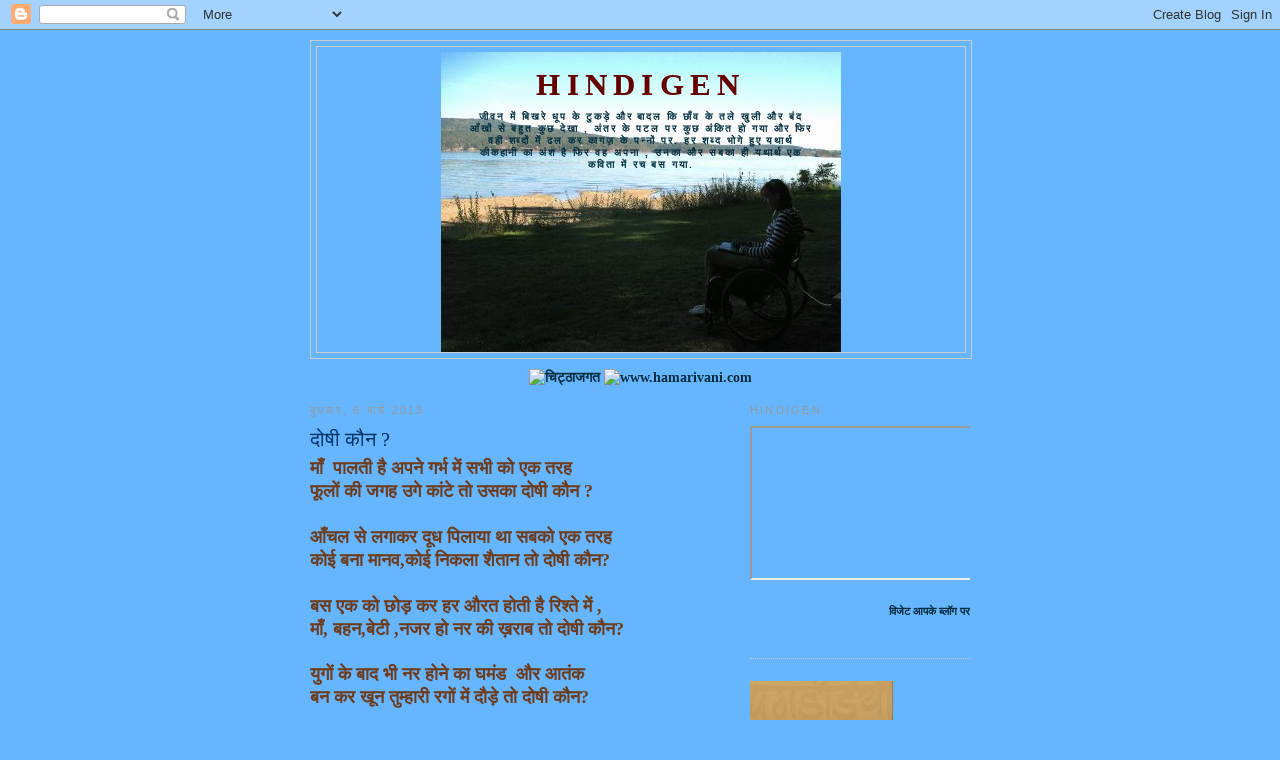

--- FILE ---
content_type: text/html; charset=UTF-8
request_url: https://hindigen.blogspot.com/2013/03/blog-post_6.html?showComment=1362629695947
body_size: 16833
content:
<!DOCTYPE html>
<html dir='ltr'>
<head>
<link href='https://www.blogger.com/static/v1/widgets/55013136-widget_css_bundle.css' rel='stylesheet' type='text/css'/>
<meta content='text/html; charset=UTF-8' http-equiv='Content-Type'/>
<meta content='blogger' name='generator'/>
<link href='https://hindigen.blogspot.com/favicon.ico' rel='icon' type='image/x-icon'/>
<link href='http://hindigen.blogspot.com/2013/03/blog-post_6.html' rel='canonical'/>
<link rel="alternate" type="application/atom+xml" title="hindigen - Atom" href="https://hindigen.blogspot.com/feeds/posts/default" />
<link rel="alternate" type="application/rss+xml" title="hindigen - RSS" href="https://hindigen.blogspot.com/feeds/posts/default?alt=rss" />
<link rel="service.post" type="application/atom+xml" title="hindigen - Atom" href="https://www.blogger.com/feeds/9061804611166351828/posts/default" />

<link rel="alternate" type="application/atom+xml" title="hindigen - Atom" href="https://hindigen.blogspot.com/feeds/4663087704794165568/comments/default" />
<!--Can't find substitution for tag [blog.ieCssRetrofitLinks]-->
<meta content='http://hindigen.blogspot.com/2013/03/blog-post_6.html' property='og:url'/>
<meta content='दोषी कौन ? ' property='og:title'/>
<meta content=' माँ  पालती है अपने गर्भ में सभी को एक तरह   फूलों की जगह उगे कांटे तो उसका दोषी कौन ?   आँचल से लगाकर दूध पिलाया था सबको एक तरह   कोई बना म...' property='og:description'/>
<title>hindigen: द&#2379;ष&#2368; क&#2380;न ? </title>
<style id='page-skin-1' type='text/css'><!--
/*
-----------------------------------------------
Blogger Template Style
Name:     Minima
Date:     26 Feb 2004
Updated by: Blogger Team
----------------------------------------------- */
/* Use this with templates/template-twocol.html */
body {
background:#66B5FF;
margin:0;
color:#6f3c1b;
font:x-small Georgia Serif;
font-size/* */:/**/small;
font-size: /**/small;
text-align: center;
}
a:link {
color:#002E3F;
text-decoration:none;
}
a:visited {
color:#999999;
text-decoration:none;
}
a:hover {
color:#003366;
text-decoration:underline;
}
a img {
border-width:0;
}
/* Header
-----------------------------------------------
*/
#header-wrapper {
width:660px;
margin:0 auto 10px;
border:1px solid #cccccc;
}
#header-inner {
background-position: center;
margin-left: auto;
margin-right: auto;
}
#header {
margin: 5px;
border: 1px solid #cccccc;
text-align: center;
color:#660000;
}
#header h1 {
margin:5px 5px 0;
padding:15px 20px .25em;
line-height:1.2em;
text-transform:uppercase;
letter-spacing:.2em;
font: normal bold 220% Georgia, Serif;
}
#header a {
color:#660000;
text-decoration:none;
}
#header a:hover {
color:#660000;
}
#header .description {
margin:0 5px 5px;
padding:0 20px 15px;
max-width:700px;
text-transform:uppercase;
letter-spacing:.2em;
line-height: 1.4em;
font: normal bold 69% 'Trebuchet MS', Trebuchet, Arial, Verdana, Sans-serif;
color: #002E3F;
}
#header img {
margin-left: auto;
margin-right: auto;
}
/* Outer-Wrapper
----------------------------------------------- */
#outer-wrapper {
width: 660px;
margin:0 auto;
padding:10px;
text-align:left;
font: normal bold 110% Georgia, Serif;
}
#main-wrapper {
width: 410px;
float: left;
word-wrap: break-word; /* fix for long text breaking sidebar float in IE */
overflow: hidden;     /* fix for long non-text content breaking IE sidebar float */
}
#sidebar-wrapper {
width: 220px;
float: right;
word-wrap: break-word; /* fix for long text breaking sidebar float in IE */
overflow: hidden;      /* fix for long non-text content breaking IE sidebar float */
}
/* Headings
----------------------------------------------- */
h2 {
margin:1.5em 0 .75em;
font:normal normal 78% 'Trebuchet MS',Trebuchet,Arial,Verdana,Sans-serif;
line-height: 1.4em;
text-transform:uppercase;
letter-spacing:.2em;
color:#999999;
}
/* Posts
-----------------------------------------------
*/
h2.date-header {
margin:1.5em 0 .5em;
}
.post {
margin:.5em 0 1.5em;
border-bottom:1px dotted #cccccc;
padding-bottom:1.5em;
}
.post h3 {
margin:.25em 0 0;
padding:0 0 4px;
font-size:140%;
font-weight:normal;
line-height:1.4em;
color:#003366;
}
.post h3 a, .post h3 a:visited, .post h3 strong {
display:block;
text-decoration:none;
color:#003366;
font-weight:normal;
}
.post h3 strong, .post h3 a:hover {
color:#6f3c1b;
}
.post-body {
margin:0 0 .75em;
line-height:1.6em;
}
.post-body blockquote {
line-height:1.3em;
}
.post-footer {
margin: .75em 0;
color:#999999;
text-transform:uppercase;
letter-spacing:.1em;
font: normal bold 86% Verdana, sans-serif;
line-height: 1.4em;
}
.comment-link {
margin-left:.6em;
}
.post img, table.tr-caption-container {
padding:4px;
border:1px solid #cccccc;
}
.tr-caption-container img {
border: none;
padding: 0;
}
.post blockquote {
margin:1em 20px;
}
.post blockquote p {
margin:.75em 0;
}
/* Comments
----------------------------------------------- */
#comments h4 {
margin:1em 0;
font-weight: bold;
line-height: 1.4em;
text-transform:uppercase;
letter-spacing:.2em;
color: #999999;
}
#comments-block {
margin:1em 0 1.5em;
line-height:1.6em;
}
#comments-block .comment-author {
margin:.5em 0;
}
#comments-block .comment-body {
margin:.25em 0 0;
}
#comments-block .comment-footer {
margin:-.25em 0 2em;
line-height: 1.4em;
text-transform:uppercase;
letter-spacing:.1em;
}
#comments-block .comment-body p {
margin:0 0 .75em;
}
.deleted-comment {
font-style:italic;
color:gray;
}
#blog-pager-newer-link {
float: left;
}
#blog-pager-older-link {
float: right;
}
#blog-pager {
text-align: center;
}
.feed-links {
clear: both;
line-height: 2.5em;
}
/* Sidebar Content
----------------------------------------------- */
.sidebar {
color: #666666;
line-height: 1.5em;
}
.sidebar ul {
list-style:none;
margin:0 0 0;
padding:0 0 0;
}
.sidebar li {
margin:0;
padding-top:0;
padding-right:0;
padding-bottom:.25em;
padding-left:15px;
text-indent:-15px;
line-height:1.5em;
}
.sidebar .widget, .main .widget {
border-bottom:1px dotted #cccccc;
margin:0 0 1.5em;
padding:0 0 1.5em;
}
.main .Blog {
border-bottom-width: 0;
}
/* Profile
----------------------------------------------- */
.profile-img {
float: left;
margin-top: 0;
margin-right: 5px;
margin-bottom: 5px;
margin-left: 0;
padding: 4px;
border: 1px solid #cccccc;
}
.profile-data {
margin:0;
text-transform:uppercase;
letter-spacing:.1em;
font: normal bold 86% Verdana, sans-serif;
color: #999999;
font-weight: bold;
line-height: 1.6em;
}
.profile-datablock {
margin:.5em 0 .5em;
}
.profile-textblock {
margin: 0.5em 0;
line-height: 1.6em;
}
.profile-link {
font: normal bold 86% Verdana, sans-serif;
text-transform: uppercase;
letter-spacing: .1em;
}
/* Footer
----------------------------------------------- */
#footer {
width:660px;
clear:both;
margin:0 auto;
padding-top:15px;
line-height: 1.6em;
text-transform:uppercase;
letter-spacing:.1em;
text-align: center;
}

--></style>
<link href='https://www.blogger.com/dyn-css/authorization.css?targetBlogID=9061804611166351828&amp;zx=724fe59c-ee67-493b-a7d4-d5d1d55ff0e0' media='none' onload='if(media!=&#39;all&#39;)media=&#39;all&#39;' rel='stylesheet'/><noscript><link href='https://www.blogger.com/dyn-css/authorization.css?targetBlogID=9061804611166351828&amp;zx=724fe59c-ee67-493b-a7d4-d5d1d55ff0e0' rel='stylesheet'/></noscript>
<meta name='google-adsense-platform-account' content='ca-host-pub-1556223355139109'/>
<meta name='google-adsense-platform-domain' content='blogspot.com'/>

</head>
<body>
<div class='navbar section' id='navbar'><div class='widget Navbar' data-version='1' id='Navbar1'><script type="text/javascript">
    function setAttributeOnload(object, attribute, val) {
      if(window.addEventListener) {
        window.addEventListener('load',
          function(){ object[attribute] = val; }, false);
      } else {
        window.attachEvent('onload', function(){ object[attribute] = val; });
      }
    }
  </script>
<div id="navbar-iframe-container"></div>
<script type="text/javascript" src="https://apis.google.com/js/platform.js"></script>
<script type="text/javascript">
      gapi.load("gapi.iframes:gapi.iframes.style.bubble", function() {
        if (gapi.iframes && gapi.iframes.getContext) {
          gapi.iframes.getContext().openChild({
              url: 'https://www.blogger.com/navbar/9061804611166351828?po\x3d4663087704794165568\x26origin\x3dhttps://hindigen.blogspot.com',
              where: document.getElementById("navbar-iframe-container"),
              id: "navbar-iframe"
          });
        }
      });
    </script><script type="text/javascript">
(function() {
var script = document.createElement('script');
script.type = 'text/javascript';
script.src = '//pagead2.googlesyndication.com/pagead/js/google_top_exp.js';
var head = document.getElementsByTagName('head')[0];
if (head) {
head.appendChild(script);
}})();
</script>
</div></div>
<div id='outer-wrapper'><div id='wrap2'>
<!-- skip links for text browsers -->
<span id='skiplinks' style='display:none;'>
<a href='#main'>skip to main </a> |
      <a href='#sidebar'>skip to sidebar</a>
</span>
<div id='header-wrapper'>
<div class='header section' id='header'><div class='widget Header' data-version='1' id='Header1'>
<div id="header-inner" style="background-image: url(&quot;//1.bp.blogspot.com/_UvKwd2NSgmU/S4ZYETAXUGI/AAAAAAAAAJY/Ey7j-3Kp7ns/S1600-R/beth+writing+postcards+a.jpg&quot;); background-position: left; width: 400px; min-height: 300px; _height: 300px; background-repeat: no-repeat; ">
<div class='titlewrapper' style='background: transparent'>
<h1 class='title' style='background: transparent; border-width: 0px'>
<a href='https://hindigen.blogspot.com/'>
hindigen
</a>
</h1>
</div>
<div class='descriptionwrapper'>
<p class='description'><span>ज&#2368;वन म&#2375;&#2306; ब&#2367;खर&#2375; ध&#2370;प क&#2375; ट&#2369;कड&#2364;&#2375; और ब&#2366;दल क&#2367; छ&#2366;&#2305;व क&#2375; तल&#2375; ख&#2369;ल&#2368; और ब&#2306;द आ&#2305;ख&#2379;&#2306; स&#2375; बह&#2369;त क&#2369;छ द&#2375;ख&#2366; , अ&#2306;तर  क&#2375; पटल पर क&#2369;छ अ&#2306;क&#2367;त ह&#2379; गय&#2366; और फ&#2367;र वह&#2368; शब&#2381;द&#2379;&#2306; म&#2375;&#2306; ढल कर क&#2366;गज़ क&#2375; पन&#2381;न&#2379;&#2306; पर. हर शब&#2381;द भ&#2379;ग&#2375; ह&#2369;ए यथ&#2366;र&#2381;थ क&#2368;कह&#2366;न&#2368; क&#2366; अ&#2306;श ह&#2376; फ&#2367;र वह अपन&#2366; , उनक&#2366; और सबक&#2366; ह&#2368; यथ&#2366;र&#2381;थ एक कव&#2367;त&#2366; म&#2375;&#2306; रच बस गय&#2366;.</span></p>
</div>
</div>
</div></div>
</div>
<div id='content-wrapper'>
<div id='crosscol-wrapper' style='text-align:center'>
<div class='crosscol section' id='crosscol'><div class='widget HTML' data-version='1' id='HTML1'>
<div class='widget-content'>
<a href="http://www.chitthajagat.in/" title="च&#2367;ट&#2381;ठ&#2366;जगत"><img src="https://lh3.googleusercontent.com/blogger_img_proxy/AEn0k_tYfNSKSUe0Dn_mjLdWGuD3QyTcCmKg_afHJMZ3X-rO5i5TciqXpwN-1_C6m97TsW9Y9ZPS5M2tsfZ-7M_enL0ZyNs2pkmyCOH0Dk8XwhOPFTxO2g=s0-d" border="0" alt="चिट्ठाजगत" title="चिट्ठाजगत"></a>

<a href="http://www.hamarivani.com/update_my_blogg.php?blgid=1352" target="_blank"><img src="https://lh3.googleusercontent.com/blogger_img_proxy/AEn0k_upFwGQnhXLMh0B9HNS4muMf-19xWWr47VHUXKhpUF8k7sV_IffC9FyekbH5j6_PhnAJNr3Y4y1YicqO0ORNlw7wlkhbbKacDclkcsycvgRJoqka7_9vg=s0-d" alt="www.hamarivani.com" border="0"></a>
</div>
<div class='clear'></div>
</div></div>
</div>
<div id='main-wrapper'>
<div class='main section' id='main'><div class='widget Blog' data-version='1' id='Blog1'>
<div class='blog-posts hfeed'>

          <div class="date-outer">
        
<h2 class='date-header'><span>ब&#2369;धव&#2366;र, 6 म&#2366;र&#2381;च 2013</span></h2>

          <div class="date-posts">
        
<div class='post-outer'>
<div class='post hentry uncustomized-post-template' itemprop='blogPost' itemscope='itemscope' itemtype='http://schema.org/BlogPosting'>
<meta content='9061804611166351828' itemprop='blogId'/>
<meta content='4663087704794165568' itemprop='postId'/>
<a name='4663087704794165568'></a>
<h3 class='post-title entry-title' itemprop='name'>
द&#2379;ष&#2368; क&#2380;न ? 
</h3>
<div class='post-header'>
<div class='post-header-line-1'></div>
</div>
<div class='post-body entry-content' id='post-body-4663087704794165568' itemprop='description articleBody'>
<div dir="ltr" style="text-align: left;" trbidi="on">
<span style="font-size: large;">म&#2366;&#2305;&nbsp;&nbsp;प&#2366;लत&#2368; ह&#2376; अपन&#2375; गर&#2381;भ म&#2375;&#2306; सभ&#2368; क&#2379; एक&nbsp;तरह&nbsp;</span><br />
<span style="font-size: large;">फ&#2370;ल&#2379;&#2306; क&#2368; जगह उग&#2375; क&#2366;&#2306;ट&#2375; त&#2379; उसक&#2366; द&#2379;ष&#2368; क&#2380;न ?</span><br />
<span style="font-size: large;"><br /></span>
<span style="font-size: large;">आ&#2305;चल स&#2375; लग&#2366;कर द&#2370;ध प&#2367;ल&#2366;य&#2366; थ&#2366; सबक&#2379; एक तरह&nbsp;</span><br />
<span style="font-size: large;">क&#2379;ई बन&#2366; म&#2366;नव,क&#2379;ई न&#2367;कल&#2366; श&#2376;त&#2366;न त&#2379; द&#2379;ष&#2368; क&#2380;न?&nbsp;</span><br />
<span style="font-size: large;"><br /></span>
<span style="font-size: large;">बस एक क&#2379; छ&#2379;ड़ कर हर औरत ह&#2379;त&#2368; ह&#2376; र&#2367;श&#2381;त&#2375; म&#2375;&#2306; ,</span><br />
<span style="font-size: large;">म&#2366;&#2305;, बहन,ब&#2375;ट&#2368; ,नजर ह&#2379; नर क&#2368; ख़र&#2366;ब त&#2379; द&#2379;ष&#2368; क&#2380;न? </span><br />
<br />
<span style="font-size: large;">य&#2369;ग&#2379;&#2306; क&#2375; ब&#2366;द भ&#2368; नर ह&#2379;न&#2375; क&#2366; घम&#2306;ड &nbsp;और आत&#2306;क </span><br />
<span style="font-size: large;">बन कर&nbsp;ख&#2370;न&nbsp;त&#2369;म&#2381;ह&#2366;र&#2368; रग&#2379;&#2306; म&#2375;&#2306; द&#2380;ड़&#2375; त&#2379; द&#2379;ष&#2368; क&#2380;न?&nbsp;</span><br />
<span style="font-size: large;"><br /></span>
<span style="font-size: large;">नजर&#2375;&#2306;&nbsp;बदल&#2368;, बदल&#2375; &nbsp;म&#2370;ल&#2381;य भ&#2370;ल&#2375; र&#2367;श&#2381;त&#2379;&#2306; क&#2368; &nbsp;गर&#2367;म&#2366;&nbsp;</span><br />
<span style="font-size: large;">दहल&#2368;ज&nbsp;क&#2375; ब&#2366;हर सबक&#2379; समझ&#2375; म&#2366;द&#2366; त&#2379; द&#2379;ष&#2368; क&#2380;न ?&nbsp;</span><br />
<br />
<br /></div>
<div style='clear: both;'></div>
</div>
<div class='post-footer'>
<div class='post-footer-line post-footer-line-1'>
<span class='post-author vcard'>
प&#2381;रस&#2381;त&#2369;तकर&#2381;त&#2366;
<span class='fn' itemprop='author' itemscope='itemscope' itemtype='http://schema.org/Person'>
<meta content='https://www.blogger.com/profile/00465358651648277978' itemprop='url'/>
<a class='g-profile' href='https://www.blogger.com/profile/00465358651648277978' rel='author' title='author profile'>
<span itemprop='name'>र&#2375;ख&#2366; श&#2381;र&#2368;व&#2366;स&#2381;तव</span>
</a>
</span>
</span>
<span class='post-timestamp'>
पर
<meta content='http://hindigen.blogspot.com/2013/03/blog-post_6.html' itemprop='url'/>
<a class='timestamp-link' href='https://hindigen.blogspot.com/2013/03/blog-post_6.html' rel='bookmark' title='permanent link'><abbr class='published' itemprop='datePublished' title='2013-03-06T05:37:00-08:00'>5:37 am</abbr></a>
</span>
<span class='post-comment-link'>
</span>
<span class='post-icons'>
<span class='item-action'>
<a href='https://www.blogger.com/email-post/9061804611166351828/4663087704794165568' title='ईमेल संदेश'>
<img alt='' class='icon-action' height='13' src='https://resources.blogblog.com/img/icon18_email.gif' width='18'/>
</a>
</span>
<span class='item-control blog-admin pid-1736576342'>
<a href='https://www.blogger.com/post-edit.g?blogID=9061804611166351828&postID=4663087704794165568&from=pencil' title='संदेश का संपादन करें'>
<img alt='' class='icon-action' height='18' src='https://resources.blogblog.com/img/icon18_edit_allbkg.gif' width='18'/>
</a>
</span>
</span>
<div class='post-share-buttons goog-inline-block'>
</div>
</div>
<div class='post-footer-line post-footer-line-2'>
<span class='post-labels'>
</span>
</div>
<div class='post-footer-line post-footer-line-3'>
<span class='post-location'>
</span>
</div>
</div>
</div>
<div class='comments' id='comments'>
<a name='comments'></a>
<h4>14 ट&#2367;प&#2381;&#8205;पण&#2367;य&#2366;&#2306;:</h4>
<div id='Blog1_comments-block-wrapper'>
<dl class='avatar-comment-indent' id='comments-block'>
<dt class='comment-author ' id='c8173469994343943301'>
<a name='c8173469994343943301'></a>
<div class="avatar-image-container vcard"><span dir="ltr"><a href="https://www.blogger.com/profile/11649118618261078185" target="" rel="nofollow" onclick="" class="avatar-hovercard" id="av-8173469994343943301-11649118618261078185"><img src="https://resources.blogblog.com/img/blank.gif" width="35" height="35" class="delayLoad" style="display: none;" longdesc="//2.bp.blogspot.com/-uXXpzXp2rY4/ZDrcEVlwWoI/AAAAAAAAQyc/eXfEHa7vCL8ROi_afUytgUS-StP2veutQCK4BGAYYCw/s35/image%252520%25281%2529.png" alt="" title="&#2357;&#2367;&#2349;&#2370;&#2340;&#2367;&amp;quot;">

<noscript><img src="//2.bp.blogspot.com/-uXXpzXp2rY4/ZDrcEVlwWoI/AAAAAAAAQyc/eXfEHa7vCL8ROi_afUytgUS-StP2veutQCK4BGAYYCw/s35/image%252520%25281%2529.png" width="35" height="35" class="photo" alt=""></noscript></a></span></div>
<a href='https://www.blogger.com/profile/11649118618261078185' rel='nofollow'>व&#2367;भ&#2370;त&#2367;&quot;</a>
न&#2375; कह&#2366;&#8230;
</dt>
<dd class='comment-body' id='Blog1_cmt-8173469994343943301'>
<p>
sashkat rachna abhivaykti........
</p>
</dd>
<dd class='comment-footer'>
<span class='comment-timestamp'>
<a href='https://hindigen.blogspot.com/2013/03/blog-post_6.html?showComment=1362578013373#c8173469994343943301' title='comment permalink'>
6 म&#2366;र&#2381;च 2013 क&#2379; 5:53 am बज&#2375;
</a>
<span class='item-control blog-admin pid-808500367'>
<a class='comment-delete' href='https://www.blogger.com/comment/delete/9061804611166351828/8173469994343943301' title='टिप्पणी हटाएं'>
<img src='https://resources.blogblog.com/img/icon_delete13.gif'/>
</a>
</span>
</span>
</dd>
<dt class='comment-author ' id='c3986709431450147774'>
<a name='c3986709431450147774'></a>
<div class="avatar-image-container vcard"><span dir="ltr"><a href="https://www.blogger.com/profile/10658173994055597441" target="" rel="nofollow" onclick="" class="avatar-hovercard" id="av-3986709431450147774-10658173994055597441"><img src="https://resources.blogblog.com/img/blank.gif" width="35" height="35" class="delayLoad" style="display: none;" longdesc="//blogger.googleusercontent.com/img/b/R29vZ2xl/AVvXsEjXGwmXRlDtdaMyAnIF0S5GrgQ8Z3LMS_qw9DVO9CN0mDlnqtG8TqcO9j_DphroI5WWVKAlGJRxhppMbzub5Rhtz941-8LZXx5QtS34KuMH8xQDlpa4sDVC-wS3jNGqfA/s45-c/_.IMG_20210602_141521.jpg" alt="" title="Shalini kaushik">

<noscript><img src="//blogger.googleusercontent.com/img/b/R29vZ2xl/AVvXsEjXGwmXRlDtdaMyAnIF0S5GrgQ8Z3LMS_qw9DVO9CN0mDlnqtG8TqcO9j_DphroI5WWVKAlGJRxhppMbzub5Rhtz941-8LZXx5QtS34KuMH8xQDlpa4sDVC-wS3jNGqfA/s45-c/_.IMG_20210602_141521.jpg" width="35" height="35" class="photo" alt=""></noscript></a></span></div>
<a href='https://www.blogger.com/profile/10658173994055597441' rel='nofollow'>Shalini kaushik</a>
न&#2375; कह&#2366;&#8230;
</dt>
<dd class='comment-body' id='Blog1_cmt-3986709431450147774'>
<p>
आ&#2305;चल स&#2375; लग&#2366;कर द&#2370;ध प&#2367;ल&#2366;य&#2366; थ&#2366; सबक&#2379; एक तरह <br />क&#2379;ई बन&#2366; म&#2366;नव,क&#2379;ई न&#2367;कल&#2366; श&#2376;त&#2366;न त&#2379; द&#2379;ष&#2368; क&#2380;न? <br />bahut sahi sawal aur bhavabhivyakti .badhai 
</p>
</dd>
<dd class='comment-footer'>
<span class='comment-timestamp'>
<a href='https://hindigen.blogspot.com/2013/03/blog-post_6.html?showComment=1362588540793#c3986709431450147774' title='comment permalink'>
6 म&#2366;र&#2381;च 2013 क&#2379; 8:49 am बज&#2375;
</a>
<span class='item-control blog-admin pid-1405538422'>
<a class='comment-delete' href='https://www.blogger.com/comment/delete/9061804611166351828/3986709431450147774' title='टिप्पणी हटाएं'>
<img src='https://resources.blogblog.com/img/icon_delete13.gif'/>
</a>
</span>
</span>
</dd>
<dt class='comment-author ' id='c6789570091973628256'>
<a name='c6789570091973628256'></a>
<div class="avatar-image-container avatar-stock"><span dir="ltr"><a href="https://www.blogger.com/profile/00921803810659123076" target="" rel="nofollow" onclick="" class="avatar-hovercard" id="av-6789570091973628256-00921803810659123076"><img src="//www.blogger.com/img/blogger_logo_round_35.png" width="35" height="35" alt="" title="Dinesh pareek">

</a></span></div>
<a href='https://www.blogger.com/profile/00921803810659123076' rel='nofollow'>Dinesh pareek</a>
न&#2375; कह&#2366;&#8230;
</dt>
<dd class='comment-body' id='Blog1_cmt-6789570091973628256'>
<p>
 बह&#2369;त ख&#2370;ब  आपक&#2375;  भ&#2366;व&#2379; क&#2366;  एक दम  सट&#2368;क  आकलन करत&#2368; रचन&#2366; <br />आज क&#2368; म&#2375;र&#2368; नई रचन&#2366; आपक&#2375; व&#2367;च&#2366;र&#2379; क&#2375;  इ&#2306;तज&#2366;र म&#2375;&#2306;  <br /><a href="http://dineshpareek19.blogspot.in/2013/03/blog-post_7.html" rel="nofollow"><b>त&#2369;म म&#2369;झ पर ऐतब&#2366;र कर&#2379; &#2404;</b></a><br /><a href="http://dineshpareek19.blogspot.in/2013/03/blog-post_2.html" rel="nofollow"><b> प&#2371;थ&#2367;व&#2368; (क&#2380;न स&#2369;न&#2375;ग&#2366; म&#2375;र&#2366; दर&#2381;द ) ?</b></a><br />
</p>
</dd>
<dd class='comment-footer'>
<span class='comment-timestamp'>
<a href='https://hindigen.blogspot.com/2013/03/blog-post_6.html?showComment=1362627737000#c6789570091973628256' title='comment permalink'>
6 म&#2366;र&#2381;च 2013 क&#2379; 7:42 pm बज&#2375;
</a>
<span class='item-control blog-admin pid-1155027141'>
<a class='comment-delete' href='https://www.blogger.com/comment/delete/9061804611166351828/6789570091973628256' title='टिप्पणी हटाएं'>
<img src='https://resources.blogblog.com/img/icon_delete13.gif'/>
</a>
</span>
</span>
</dd>
<dt class='comment-author ' id='c280745828743026994'>
<a name='c280745828743026994'></a>
<div class="avatar-image-container vcard"><span dir="ltr"><a href="https://www.blogger.com/profile/09313147050002054907" target="" rel="nofollow" onclick="" class="avatar-hovercard" id="av-280745828743026994-09313147050002054907"><img src="https://resources.blogblog.com/img/blank.gif" width="35" height="35" class="delayLoad" style="display: none;" longdesc="//blogger.googleusercontent.com/img/b/R29vZ2xl/AVvXsEi23ytKOhYzq8wAT1pUZ6l7p1Y1q_Ypkhh3g_g4WsF7E0wm1j4HDd-3WyOgx_FQyHJtQsqzcRDfCNagFHKGUfgLqnetOq_FC8DwinguM8v1uMN14P9kg2KmZwmqQa4TR7w/s45-c/70019399_1257027791146745_6089369039874818048_n.jpg" alt="" title="&#2337;&#2377;. &#2352;&#2370;&#2346;&#2330;&#2344;&#2381;&#2342;&#2381;&#2352; &#2358;&#2366;&#2360;&#2381;&#2340;&#2381;&#2352;&#2368; &amp;#39;&#2350;&#2351;&#2306;&#2325;&amp;#39;">

<noscript><img src="//blogger.googleusercontent.com/img/b/R29vZ2xl/AVvXsEi23ytKOhYzq8wAT1pUZ6l7p1Y1q_Ypkhh3g_g4WsF7E0wm1j4HDd-3WyOgx_FQyHJtQsqzcRDfCNagFHKGUfgLqnetOq_FC8DwinguM8v1uMN14P9kg2KmZwmqQa4TR7w/s45-c/70019399_1257027791146745_6089369039874818048_n.jpg" width="35" height="35" class="photo" alt=""></noscript></a></span></div>
<a href='https://www.blogger.com/profile/09313147050002054907' rel='nofollow'>ड&#2377;. र&#2370;पचन&#2381;द&#2381;र श&#2366;स&#2381;त&#2381;र&#2368; &#39;मय&#2306;क&#39;</a>
न&#2375; कह&#2366;&#8230;
</dt>
<dd class='comment-body' id='Blog1_cmt-280745828743026994'>
<p>
द&#2379;ष क&#2367;स&#2368; क&#2366; ह&#2376; नह&#2368;&#2306;, ब&#2367;गड&#2364;&#2366; ह&#2376; पर&#2367;व&#2375;श&#2404;<br />इस&#2368;ल&#2367;ए त&#2379; व&#2367;श&#2381;व म&#2375;&#2306;, अपम&#2366;न&#2367;त ह&#2376; द&#2375;श&#2404;&#2404;<br />--<br />बह&#2369;त स&#2369;न&#2381;दर प&#2381;र&#2375;रक रचन&#2366;!
</p>
</dd>
<dd class='comment-footer'>
<span class='comment-timestamp'>
<a href='https://hindigen.blogspot.com/2013/03/blog-post_6.html?showComment=1362629695947#c280745828743026994' title='comment permalink'>
6 म&#2366;र&#2381;च 2013 क&#2379; 8:14 pm बज&#2375;
</a>
<span class='item-control blog-admin pid-248612759'>
<a class='comment-delete' href='https://www.blogger.com/comment/delete/9061804611166351828/280745828743026994' title='टिप्पणी हटाएं'>
<img src='https://resources.blogblog.com/img/icon_delete13.gif'/>
</a>
</span>
</span>
</dd>
<dt class='comment-author ' id='c6589893004675705318'>
<a name='c6589893004675705318'></a>
<div class="avatar-image-container vcard"><span dir="ltr"><a href="https://www.blogger.com/profile/14755956306255938813" target="" rel="nofollow" onclick="" class="avatar-hovercard" id="av-6589893004675705318-14755956306255938813"><img src="https://resources.blogblog.com/img/blank.gif" width="35" height="35" class="delayLoad" style="display: none;" longdesc="//blogger.googleusercontent.com/img/b/R29vZ2xl/AVvXsEi2W16bRmtUBhlWJRKxy0wHc1v3xR-2bzI10Ds7Cy8XD6rUjs7BRYFbi-Dt-uw61LjIejSF3Ku4ixAfwczkEHw4gwCuh3EZ3Anj1pZf2gBGGZrugo2obGJA8dQi45AzcLs/s45-c/IMG-20180227-WA0000.jpg" alt="" title="&#2352;&#2358;&#2381;&#2350;&#2367; &#2346;&#2381;&#2352;&#2349;&#2366;...">

<noscript><img src="//blogger.googleusercontent.com/img/b/R29vZ2xl/AVvXsEi2W16bRmtUBhlWJRKxy0wHc1v3xR-2bzI10Ds7Cy8XD6rUjs7BRYFbi-Dt-uw61LjIejSF3Ku4ixAfwczkEHw4gwCuh3EZ3Anj1pZf2gBGGZrugo2obGJA8dQi45AzcLs/s45-c/IMG-20180227-WA0000.jpg" width="35" height="35" class="photo" alt=""></noscript></a></span></div>
<a href='https://www.blogger.com/profile/14755956306255938813' rel='nofollow'>रश&#2381;म&#2367; प&#2381;रभ&#2366;...</a>
न&#2375; कह&#2366;&#8230;
</dt>
<dd class='comment-body' id='Blog1_cmt-6589893004675705318'>
<p>
यह आत&#2306;क मह&#2367;ल&#2366;ए&#2306; खत&#2381;म नह&#2368;&#2306; ह&#2379;न&#2375; द&#2375;&#2306;ग&#2368; .... श&#2367;क&#2381;ष&#2366; ह&#2368; गलत ह&#2376; ! अन&#2381;यथ&#2366; व&#2367;र&#2379;ध म&#2375;&#2306; स&#2381;त&#2381;र&#2368; आत&#2306;क श&#2369;र&#2370; ह&#2376; 
</p>
</dd>
<dd class='comment-footer'>
<span class='comment-timestamp'>
<a href='https://hindigen.blogspot.com/2013/03/blog-post_6.html?showComment=1362630189853#c6589893004675705318' title='comment permalink'>
6 म&#2366;र&#2381;च 2013 क&#2379; 8:23 pm बज&#2375;
</a>
<span class='item-control blog-admin pid-1056813844'>
<a class='comment-delete' href='https://www.blogger.com/comment/delete/9061804611166351828/6589893004675705318' title='टिप्पणी हटाएं'>
<img src='https://resources.blogblog.com/img/icon_delete13.gif'/>
</a>
</span>
</span>
</dd>
<dt class='comment-author ' id='c1396593782885017234'>
<a name='c1396593782885017234'></a>
<div class="avatar-image-container vcard"><span dir="ltr"><a href="https://www.blogger.com/profile/01420464521174227821" target="" rel="nofollow" onclick="" class="avatar-hovercard" id="av-1396593782885017234-01420464521174227821"><img src="https://resources.blogblog.com/img/blank.gif" width="35" height="35" class="delayLoad" style="display: none;" longdesc="//1.bp.blogspot.com/_ZAD-rkpJYZY/SXqBNcef1BI/AAAAAAAAAVw/SgWKEcjG7zc/S45-s35/Picture%2B002.jpg" alt="" title="P.N. Subramanian">

<noscript><img src="//1.bp.blogspot.com/_ZAD-rkpJYZY/SXqBNcef1BI/AAAAAAAAAVw/SgWKEcjG7zc/S45-s35/Picture%2B002.jpg" width="35" height="35" class="photo" alt=""></noscript></a></span></div>
<a href='https://www.blogger.com/profile/01420464521174227821' rel='nofollow'>P.N. Subramanian</a>
न&#2375; कह&#2366;&#8230;
</dt>
<dd class='comment-body' id='Blog1_cmt-1396593782885017234'>
<p>
स&#2369;&#2306;दर सशक&#2381;त कव&#2367;त&#2366;. क&#2381;य&#2366; ज&#2375;न&#2375;ट&#2367;क&#2381;स उत&#2381;तरद&#2366;य&#2368; ह&#2376;
</p>
</dd>
<dd class='comment-footer'>
<span class='comment-timestamp'>
<a href='https://hindigen.blogspot.com/2013/03/blog-post_6.html?showComment=1362632503917#c1396593782885017234' title='comment permalink'>
6 म&#2366;र&#2381;च 2013 क&#2379; 9:01 pm बज&#2375;
</a>
<span class='item-control blog-admin pid-1992309863'>
<a class='comment-delete' href='https://www.blogger.com/comment/delete/9061804611166351828/1396593782885017234' title='टिप्पणी हटाएं'>
<img src='https://resources.blogblog.com/img/icon_delete13.gif'/>
</a>
</span>
</span>
</dd>
<dt class='comment-author ' id='c4522596048745900101'>
<a name='c4522596048745900101'></a>
<div class="avatar-image-container vcard"><span dir="ltr"><a href="https://www.blogger.com/profile/18232011429396479154" target="" rel="nofollow" onclick="" class="avatar-hovercard" id="av-4522596048745900101-18232011429396479154"><img src="https://resources.blogblog.com/img/blank.gif" width="35" height="35" class="delayLoad" style="display: none;" longdesc="//blogger.googleusercontent.com/img/b/R29vZ2xl/AVvXsEgytgkwqklwY7o4RVjnHy9749nTEOUtQhIuK0KENeJFTCSETExpyOZQPlWLZH_IjT2rZ5a8Y-b26Tpu0dobo5oqlvYeq3f9ItaytBoEe5H8S7yrMWl8Q-WT8csGS8i97B0/s45-c/IMG_20221107_162123.jpg" alt="" title="&#2360;&#2306;&#2327;&#2368;&#2340;&#2366;  &#2360;&#2381;&#2357;&#2352;&#2369;&#2346; ( &#2327;&#2368;&#2340; )">

<noscript><img src="//blogger.googleusercontent.com/img/b/R29vZ2xl/AVvXsEgytgkwqklwY7o4RVjnHy9749nTEOUtQhIuK0KENeJFTCSETExpyOZQPlWLZH_IjT2rZ5a8Y-b26Tpu0dobo5oqlvYeq3f9ItaytBoEe5H8S7yrMWl8Q-WT8csGS8i97B0/s45-c/IMG_20221107_162123.jpg" width="35" height="35" class="photo" alt=""></noscript></a></span></div>
<a href='https://www.blogger.com/profile/18232011429396479154' rel='nofollow'>स&#2306;ग&#2368;त&#2366;  स&#2381;वर&#2369;प ( ग&#2368;त )</a>
न&#2375; कह&#2366;&#8230;
</dt>
<dd class='comment-body' id='Blog1_cmt-4522596048745900101'>
<p>
द&#2379;ष क&#2367;स&#2375; द&#2375;&#2306; .... म&#2366;नस&#2367;कत&#2366; ह&#2368; बदल रह&#2368; ह&#2376; ....
</p>
</dd>
<dd class='comment-footer'>
<span class='comment-timestamp'>
<a href='https://hindigen.blogspot.com/2013/03/blog-post_6.html?showComment=1362633214653#c4522596048745900101' title='comment permalink'>
6 म&#2366;र&#2381;च 2013 क&#2379; 9:13 pm बज&#2375;
</a>
<span class='item-control blog-admin pid-628726556'>
<a class='comment-delete' href='https://www.blogger.com/comment/delete/9061804611166351828/4522596048745900101' title='टिप्पणी हटाएं'>
<img src='https://resources.blogblog.com/img/icon_delete13.gif'/>
</a>
</span>
</span>
</dd>
<dt class='comment-author ' id='c6428093893539520676'>
<a name='c6428093893539520676'></a>
<div class="avatar-image-container avatar-stock"><span dir="ltr"><a href="https://www.blogger.com/profile/18094849037409298228" target="" rel="nofollow" onclick="" class="avatar-hovercard" id="av-6428093893539520676-18094849037409298228"><img src="//www.blogger.com/img/blogger_logo_round_35.png" width="35" height="35" alt="" title="Unknown">

</a></span></div>
<a href='https://www.blogger.com/profile/18094849037409298228' rel='nofollow'>Unknown</a>
न&#2375; कह&#2366;&#8230;
</dt>
<dd class='comment-body' id='Blog1_cmt-6428093893539520676'>
<p>
द&#2379;ष क&#2367;स&#2375; द&#2375;, <br />च&#2366;र&#2379; ओर <br />स&#2381;वत&#2306;त&#2381;रत&#2366; क&#2368; ब&#2366;त <br />ल&#2375;क&#2367;न इसक&#2375; म&#2366;न&#2375; क&#2381;य&#2366; ह&#2376;&#2306; ?<br />भ&#2370;ल&#2368; म&#2366;नव ज&#2366;त.<br />आदर और स&#2306;स&#2381;क&#2371;त&#2367; भ&#2370;लकर <br />भ&#2366;ग&#2375; प&#2381;रगत&#2367; जगत म&#2375;&#2306; <br />म&#2370;ल&#2381;य&#2379;&#2306; क&#2368; स&#2366;र&#2368; पर&#2367;भ&#2366;ष&#2366; <br />छ&#2367;प&#2368;, कह&#2368;&#2306; गर&#2381;त म&#2375;&#2306; .<br /><br />... अच&#2381;छ&#2368; भ&#2366;वन&#2366;ए&#2306; र&#2375;ख&#2366; ज&#2368; 
</p>
</dd>
<dd class='comment-footer'>
<span class='comment-timestamp'>
<a href='https://hindigen.blogspot.com/2013/03/blog-post_6.html?showComment=1362633359284#c6428093893539520676' title='comment permalink'>
6 म&#2366;र&#2381;च 2013 क&#2379; 9:15 pm बज&#2375;
</a>
<span class='item-control blog-admin pid-1978437342'>
<a class='comment-delete' href='https://www.blogger.com/comment/delete/9061804611166351828/6428093893539520676' title='टिप्पणी हटाएं'>
<img src='https://resources.blogblog.com/img/icon_delete13.gif'/>
</a>
</span>
</span>
</dd>
<dt class='comment-author ' id='c1839834072075568722'>
<a name='c1839834072075568722'></a>
<div class="avatar-image-container vcard"><span dir="ltr"><a href="https://www.blogger.com/profile/12407536342735912225" target="" rel="nofollow" onclick="" class="avatar-hovercard" id="av-1839834072075568722-12407536342735912225"><img src="https://resources.blogblog.com/img/blank.gif" width="35" height="35" class="delayLoad" style="display: none;" longdesc="//blogger.googleusercontent.com/img/b/R29vZ2xl/AVvXsEgjSbPB1PbpByxKLKJLKz4zhhSzlMqkFliJE-VRNfaP4xtzJM2XalV8ger4Y_DV-Ie1t6_-OHBfQGz5Vk6-Nj8UpFJL5DlRk510gKnl41somdxg6bK-BjV1DKnH1y0544I/s45-c/DONE.jpg" alt="" title="&#2346;&#2381;&#2352;&#2340;&#2367;&#2349;&#2366; &#2360;&#2325;&#2381;&#2360;&#2375;&#2344;&#2366;">

<noscript><img src="//blogger.googleusercontent.com/img/b/R29vZ2xl/AVvXsEgjSbPB1PbpByxKLKJLKz4zhhSzlMqkFliJE-VRNfaP4xtzJM2XalV8ger4Y_DV-Ie1t6_-OHBfQGz5Vk6-Nj8UpFJL5DlRk510gKnl41somdxg6bK-BjV1DKnH1y0544I/s45-c/DONE.jpg" width="35" height="35" class="photo" alt=""></noscript></a></span></div>
<a href='https://www.blogger.com/profile/12407536342735912225' rel='nofollow'>प&#2381;रत&#2367;भ&#2366; सक&#2381;स&#2375;न&#2366;</a>
न&#2375; कह&#2366;&#8230;
</dt>
<dd class='comment-body' id='Blog1_cmt-1839834072075568722'>
<p>
स&#2306;त&#2366;न म&#2375;&#2306; अच&#2381;छ&#2375; स&#2306;स&#2381;क&#2366;र व&#2367;कस&#2367;त करन&#2375; क&#2366; और सह&#2368; व&#2366;त&#2366;वरण द&#2375;न&#2375; क&#2366; द&#2366;य&#2367;त&#2381;व भ&#2368; म&#2366;त&#2366;-प&#2367;त&#2366; क&#2366; ह&#2368; ह&#2376;.<br />यह ठ&#2368;क ह&#2376; क&#2367; ब&#2366;हर&#2368; प&#2381;रभ&#2366;व आत&#2375; ह&#2376;&#2306; ल&#2375;क&#2367;न प&#2381;र&#2366;र&#2306;भ स&#2375; उस&#2375; द&#2367;श&#2366; द&#2375;न&#2366; स&#2306;रक&#2381;षक&#2379;&#2306; क&#2366; ह&#2368; द&#2366;य&#2367;त&#2381;व ह&#2376; .
</p>
</dd>
<dd class='comment-footer'>
<span class='comment-timestamp'>
<a href='https://hindigen.blogspot.com/2013/03/blog-post_6.html?showComment=1362633477255#c1839834072075568722' title='comment permalink'>
6 म&#2366;र&#2381;च 2013 क&#2379; 9:17 pm बज&#2375;
</a>
<span class='item-control blog-admin pid-35489044'>
<a class='comment-delete' href='https://www.blogger.com/comment/delete/9061804611166351828/1839834072075568722' title='टिप्पणी हटाएं'>
<img src='https://resources.blogblog.com/img/icon_delete13.gif'/>
</a>
</span>
</span>
</dd>
<dt class='comment-author ' id='c2632803017018167497'>
<a name='c2632803017018167497'></a>
<div class="avatar-image-container vcard"><span dir="ltr"><a href="https://www.blogger.com/profile/00288028073010827898" target="" rel="nofollow" onclick="" class="avatar-hovercard" id="av-2632803017018167497-00288028073010827898"><img src="https://resources.blogblog.com/img/blank.gif" width="35" height="35" class="delayLoad" style="display: none;" longdesc="//blogger.googleusercontent.com/img/b/R29vZ2xl/AVvXsEgE2jtOgieIAEH7XcHsPU6s-0YUv1lIlP4D7H9hZW6e8fGD4YpwCwcgB1L2sBPTlxe7_H4Lv9PClw7GDw03kx3YHRqXuAEH5hdVkIoTlsf0fMlrIBMj3L6QIXCmmrL9pw/s45-c/DSC01665.JPG" alt="" title="&#2352;&#2357;&#2367;&#2325;&#2352; ">

<noscript><img src="//blogger.googleusercontent.com/img/b/R29vZ2xl/AVvXsEgE2jtOgieIAEH7XcHsPU6s-0YUv1lIlP4D7H9hZW6e8fGD4YpwCwcgB1L2sBPTlxe7_H4Lv9PClw7GDw03kx3YHRqXuAEH5hdVkIoTlsf0fMlrIBMj3L6QIXCmmrL9pw/s45-c/DSC01665.JPG" width="35" height="35" class="photo" alt=""></noscript></a></span></div>
<a href='https://www.blogger.com/profile/00288028073010827898' rel='nofollow'>रव&#2367;कर </a>
न&#2375; कह&#2366;&#8230;
</dt>
<dd class='comment-body' id='Blog1_cmt-2632803017018167497'>
<p>
स&#2369;न&#2381;दर प&#2381;रस&#2381;त&#2369;त&#2367;-<br />आभ&#2366;र-<br /><br />स&#2366;दर नमन-
</p>
</dd>
<dd class='comment-footer'>
<span class='comment-timestamp'>
<a href='https://hindigen.blogspot.com/2013/03/blog-post_6.html?showComment=1362636965036#c2632803017018167497' title='comment permalink'>
6 म&#2366;र&#2381;च 2013 क&#2379; 10:16 pm बज&#2375;
</a>
<span class='item-control blog-admin pid-888871705'>
<a class='comment-delete' href='https://www.blogger.com/comment/delete/9061804611166351828/2632803017018167497' title='टिप्पणी हटाएं'>
<img src='https://resources.blogblog.com/img/icon_delete13.gif'/>
</a>
</span>
</span>
</dd>
<dt class='comment-author ' id='c5561506791751730507'>
<a name='c5561506791751730507'></a>
<div class="avatar-image-container vcard"><span dir="ltr"><a href="https://www.blogger.com/profile/11793607017463281505" target="" rel="nofollow" onclick="" class="avatar-hovercard" id="av-5561506791751730507-11793607017463281505"><img src="https://resources.blogblog.com/img/blank.gif" width="35" height="35" class="delayLoad" style="display: none;" longdesc="//blogger.googleusercontent.com/img/b/R29vZ2xl/AVvXsEix-b57nZqHUk9IFC4ohNGk5yfeAkIoj2OmHTEkAr0glab3NZHBzXVj9NyRmZM0ctZEVAAAddBUt_ZC6SpbvE51iOOe4l0LT6DWgauJaC81Hfnv1trkfFaIT-7eS8a0Mg/s45-c/photo.png" alt="" title="&#2342;&#2367;&#2327;&#2350;&#2381;&#2348;&#2352; &#2344;&#2366;&#2360;&#2357;&#2366;">

<noscript><img src="//blogger.googleusercontent.com/img/b/R29vZ2xl/AVvXsEix-b57nZqHUk9IFC4ohNGk5yfeAkIoj2OmHTEkAr0glab3NZHBzXVj9NyRmZM0ctZEVAAAddBUt_ZC6SpbvE51iOOe4l0LT6DWgauJaC81Hfnv1trkfFaIT-7eS8a0Mg/s45-c/photo.png" width="35" height="35" class="photo" alt=""></noscript></a></span></div>
<a href='https://www.blogger.com/profile/11793607017463281505' rel='nofollow'>द&#2367;गम&#2381;बर न&#2366;सव&#2366;</a>
न&#2375; कह&#2366;&#8230;
</dt>
<dd class='comment-body' id='Blog1_cmt-5561506791751730507'>
<p>
आ&#2305;चल स&#2375; लग&#2366;कर द&#2370;ध प&#2367;ल&#2366;य&#2366; थ&#2366; सबक&#2379; एक तरह <br />क&#2379;ई बन&#2366; म&#2366;नव,क&#2379;ई न&#2367;कल&#2366; श&#2376;त&#2366;न त&#2379; द&#2379;ष&#2368; क&#2380;न? <br /><br />स&#2366;र&#2381;थक ... म&#2366;&#2305; क&#2375; ल&#2367;ए त&#2379; सब एक स&#2375; ह&#2379;त&#2375; ह&#2376;&#2306; ... धरत&#2368; क&#2368; तरह व&#2379; सबक&#2379; प&#2366;लत&#2368; ह&#2376; ...
</p>
</dd>
<dd class='comment-footer'>
<span class='comment-timestamp'>
<a href='https://hindigen.blogspot.com/2013/03/blog-post_6.html?showComment=1362642379162#c5561506791751730507' title='comment permalink'>
6 म&#2366;र&#2381;च 2013 क&#2379; 11:46 pm बज&#2375;
</a>
<span class='item-control blog-admin pid-297019672'>
<a class='comment-delete' href='https://www.blogger.com/comment/delete/9061804611166351828/5561506791751730507' title='टिप्पणी हटाएं'>
<img src='https://resources.blogblog.com/img/icon_delete13.gif'/>
</a>
</span>
</span>
</dd>
<dt class='comment-author ' id='c1739261295616732170'>
<a name='c1739261295616732170'></a>
<div class="avatar-image-container vcard"><span dir="ltr"><a href="https://www.blogger.com/profile/01082866815160186295" target="" rel="nofollow" onclick="" class="avatar-hovercard" id="av-1739261295616732170-01082866815160186295"><img src="https://resources.blogblog.com/img/blank.gif" width="35" height="35" class="delayLoad" style="display: none;" longdesc="//blogger.googleusercontent.com/img/b/R29vZ2xl/AVvXsEiuh3RUFi0g9iQhvzvxm4OOrLAzNk1-gFwJYfWIT3Z2zOlx0uh-BGJcMt8Y8LvkcW3eLCgAMRcfNxRaVZC-zrj3-ReaiSWs7fJxkMP96IqNWnoIwlMGIYVRUJkQOEoNMdw/s45-c/Anju+Chaudhary.jpg" alt="" title="Anju (Anu) Chaudhary">

<noscript><img src="//blogger.googleusercontent.com/img/b/R29vZ2xl/AVvXsEiuh3RUFi0g9iQhvzvxm4OOrLAzNk1-gFwJYfWIT3Z2zOlx0uh-BGJcMt8Y8LvkcW3eLCgAMRcfNxRaVZC-zrj3-ReaiSWs7fJxkMP96IqNWnoIwlMGIYVRUJkQOEoNMdw/s45-c/Anju+Chaudhary.jpg" width="35" height="35" class="photo" alt=""></noscript></a></span></div>
<a href='https://www.blogger.com/profile/01082866815160186295' rel='nofollow'>Anju (Anu) Chaudhary</a>
न&#2375; कह&#2366;&#8230;
</dt>
<dd class='comment-body' id='Blog1_cmt-1739261295616732170'>
<p>
सबक&#2366; द&#2379;ष&#2368; क&#2380;न ...य&#2375; आज तक क&#2379;ई ज&#2366;न प&#2366;य&#2366; क&#2381;य&#2366; ?
</p>
</dd>
<dd class='comment-footer'>
<span class='comment-timestamp'>
<a href='https://hindigen.blogspot.com/2013/03/blog-post_6.html?showComment=1362651954975#c1739261295616732170' title='comment permalink'>
7 म&#2366;र&#2381;च 2013 क&#2379; 2:25 am बज&#2375;
</a>
<span class='item-control blog-admin pid-272167369'>
<a class='comment-delete' href='https://www.blogger.com/comment/delete/9061804611166351828/1739261295616732170' title='टिप्पणी हटाएं'>
<img src='https://resources.blogblog.com/img/icon_delete13.gif'/>
</a>
</span>
</span>
</dd>
<dt class='comment-author ' id='c7277353514750232618'>
<a name='c7277353514750232618'></a>
<div class="avatar-image-container vcard"><span dir="ltr"><a href="https://www.blogger.com/profile/01835516927366814316" target="" rel="nofollow" onclick="" class="avatar-hovercard" id="av-7277353514750232618-01835516927366814316"><img src="https://resources.blogblog.com/img/blank.gif" width="35" height="35" class="delayLoad" style="display: none;" longdesc="//blogger.googleusercontent.com/img/b/R29vZ2xl/AVvXsEjuWzBKe2jzq8kqx2ScRTJ_U_1cDKPleleNn5JFOoK1kXHUgeMRSM9yfhx55JDx1E4pRF4KV8bsaKF7kRILK4OsjgGza79ZG9JHfj-QAOzGVJMzRkC8RR5Jk0NhllvvuA/s45-c/GD_LOGO.jpg" alt="" title="Gyan Darpan">

<noscript><img src="//blogger.googleusercontent.com/img/b/R29vZ2xl/AVvXsEjuWzBKe2jzq8kqx2ScRTJ_U_1cDKPleleNn5JFOoK1kXHUgeMRSM9yfhx55JDx1E4pRF4KV8bsaKF7kRILK4OsjgGza79ZG9JHfj-QAOzGVJMzRkC8RR5Jk0NhllvvuA/s45-c/GD_LOGO.jpg" width="35" height="35" class="photo" alt=""></noscript></a></span></div>
<a href='https://www.blogger.com/profile/01835516927366814316' rel='nofollow'>Gyan Darpan</a>
न&#2375; कह&#2366;&#8230;
</dt>
<dd class='comment-body' id='Blog1_cmt-7277353514750232618'>
<p>
बह&#2369;त बढ़&#2367;य&#2366; और प&#2381;र&#2375;रक <br /><a href="http://www.gyandarpan.com/2009/11/about.html" rel="nofollow">Gyan Darpan</a><br />
</p>
</dd>
<dd class='comment-footer'>
<span class='comment-timestamp'>
<a href='https://hindigen.blogspot.com/2013/03/blog-post_6.html?showComment=1362663083882#c7277353514750232618' title='comment permalink'>
7 म&#2366;र&#2381;च 2013 क&#2379; 5:31 am बज&#2375;
</a>
<span class='item-control blog-admin pid-1220375274'>
<a class='comment-delete' href='https://www.blogger.com/comment/delete/9061804611166351828/7277353514750232618' title='टिप्पणी हटाएं'>
<img src='https://resources.blogblog.com/img/icon_delete13.gif'/>
</a>
</span>
</span>
</dd>
<dt class='comment-author ' id='c5438053491437244927'>
<a name='c5438053491437244927'></a>
<div class="avatar-image-container vcard"><span dir="ltr"><a href="https://www.blogger.com/profile/06057252073193171933" target="" rel="nofollow" onclick="" class="avatar-hovercard" id="av-5438053491437244927-06057252073193171933"><img src="https://resources.blogblog.com/img/blank.gif" width="35" height="35" class="delayLoad" style="display: none;" longdesc="//2.bp.blogspot.com/_N7sdMZXEIvI/SavuqJo0JzI/AAAAAAAABTo/PisHCET6WHg/S45-s35/1447094209_600c819d47_o.jpg" alt="" title="Udan Tashtari">

<noscript><img src="//2.bp.blogspot.com/_N7sdMZXEIvI/SavuqJo0JzI/AAAAAAAABTo/PisHCET6WHg/S45-s35/1447094209_600c819d47_o.jpg" width="35" height="35" class="photo" alt=""></noscript></a></span></div>
<a href='https://www.blogger.com/profile/06057252073193171933' rel='nofollow'>Udan Tashtari</a>
न&#2375; कह&#2366;&#8230;
</dt>
<dd class='comment-body' id='Blog1_cmt-5438053491437244927'>
<p>
सट&#2368;क प&#2381;रश&#2381;न उठ&#2366;य&#2375; ह&#2376;&#2306;...उत&#2381;तम रचन&#2366;!!
</p>
</dd>
<dd class='comment-footer'>
<span class='comment-timestamp'>
<a href='https://hindigen.blogspot.com/2013/03/blog-post_6.html?showComment=1362792133820#c5438053491437244927' title='comment permalink'>
8 म&#2366;र&#2381;च 2013 क&#2379; 5:22 pm बज&#2375;
</a>
<span class='item-control blog-admin pid-4864121'>
<a class='comment-delete' href='https://www.blogger.com/comment/delete/9061804611166351828/5438053491437244927' title='टिप्पणी हटाएं'>
<img src='https://resources.blogblog.com/img/icon_delete13.gif'/>
</a>
</span>
</span>
</dd>
</dl>
</div>
<p class='comment-footer'>
<a href='https://www.blogger.com/comment/fullpage/post/9061804611166351828/4663087704794165568' onclick=''>एक ट&#2367;प&#2381;पण&#2368; भ&#2375;ज&#2375;&#2306;</a>
</p>
</div>
</div>

        </div></div>
      
</div>
<div class='blog-pager' id='blog-pager'>
<span id='blog-pager-newer-link'>
<a class='blog-pager-newer-link' href='https://hindigen.blogspot.com/2013/03/blog-post_14.html' id='Blog1_blog-pager-newer-link' title='नई पोस्ट'>नई प&#2379;स&#2381;ट</a>
</span>
<span id='blog-pager-older-link'>
<a class='blog-pager-older-link' href='https://hindigen.blogspot.com/2013/03/blog-post.html' id='Blog1_blog-pager-older-link' title='पुरानी पोस्ट'>प&#2369;र&#2366;न&#2368; प&#2379;स&#2381;ट</a>
</span>
<a class='home-link' href='https://hindigen.blogspot.com/'>म&#2369;ख&#2381;यप&#2371;ष&#2381;ठ</a>
</div>
<div class='clear'></div>
<div class='post-feeds'>
<div class='feed-links'>
सदस&#2381;यत&#2366; ल&#2375;&#2306;
<a class='feed-link' href='https://hindigen.blogspot.com/feeds/4663087704794165568/comments/default' target='_blank' type='application/atom+xml'>ट&#2367;प&#2381;पण&#2367;य&#2366;&#2305; भ&#2375;ज&#2375;&#2306; (Atom)</a>
</div>
</div>
</div></div>
</div>
<div id='sidebar-wrapper'>
<div class='sidebar section' id='sidebar'><div class='widget HTML' data-version='1' id='HTML3'>
<h2 class='title'>hindigen</h2>
<div class='widget-content'>
<iframe width="330" src="http://www.google.co.in/transliterate/indic" height="150"></iframe><p align="right"><a style="font-size:80%;" href="http://tips-hindi.blogspot.com/2008/11/button.html">व&#2367;ज&#2375;ट आपक&#2375; ब&#2381;ल&#2377;ग पर</a></p>
</div>
<div class='clear'></div>
</div><div class='widget Image' data-version='1' id='Image2'>
<div class='widget-content'>
<img alt='' height='220' id='Image2_img' src='https://blogger.googleusercontent.com/img/b/R29vZ2xl/AVvXsEh70N72yilj5sQbx0WKMs9KeBHS-xC84s-CBJlBK5Blec4jSIKv9Dtlfd-RphIQWyewYiam8IXEx-kCTsm6Gr9culGQ93sEFQalBoh9SlsaPzr_wuXHeIK772hB90MF2PNGmunxgryP-mve/s220/pagdandi.jpg' width='143'/>
<br/>
<span class='caption'>स&#2366;&#2305;झ&#2366; क&#2366;व&#2381;य स&#2306;ग&#2381;रह म&#2375;&#2306; म&#2375;र&#2368; उपस&#2381;थ&#2367;त&#2367; :</span>
</div>
<div class='clear'></div>
</div><div class='widget Image' data-version='1' id='Image4'>
<h2>स&#2366;&#2305;झ&#2366; क&#2366;व&#2381;य स&#2306;ग&#2381;रह म&#2375;&#2306; प&#2381;रक&#2366;श&#2367;त म&#2375;र&#2368; कव&#2367;त&#2366;ए&#2305;</h2>
<div class='widget-content'>
<img alt='साँझा काव्य संग्रह में प्रकाशित मेरी कविताएँ' height='220' id='Image4_img' src='https://blogger.googleusercontent.com/img/b/R29vZ2xl/AVvXsEg-xktlzYea68UYMRYoYZMkXwDin0Or1QAx8GY5MRVlcVX8uTR3dCnzIXixrHpZgPEVRJgfmuCtRCBUJq9pd7_lMO7XJBkDnv5Y-1JWH-uKpvj5zsMRgHV1Hj67_jsH4IUMAqljWED6DhI2/s220/meri.jpg' width='143'/>
<br/>
</div>
<div class='clear'></div>
</div><div class='widget HTML' data-version='1' id='HTML2'>
<h2 class='title'>भ&#2366;रत&#2368;य ब&#2381;ल&#2377;गस क&#2366; स&#2306;प&#2370;र&#2381;ण म&#2306;च</h2>
<div class='widget-content'>
<a href='http://www.blogprahari.com'><img src="https://lh3.googleusercontent.com/blogger_img_proxy/AEn0k_sRIOB3CPGFxoP4lgqoVgYMCgfD5uvmWGmBfJC43U2zZWJlZpAI6gvZwHogfMGaTLvtYEhMHDZz1TPLm2LFIgzgOjaeTXdg7f5yPHpIZDM=s0-d" alt="join india" s largets blog community & aggregator' width="190px" height="70px" border="0"></a>
</div>
<div class='clear'></div>
</div><div class='widget Image' data-version='1' id='Image1'>
<div class='widget-content'>
<img alt='' height='220' id='Image1_img' src='https://blogger.googleusercontent.com/img/b/R29vZ2xl/AVvXsEgY3HfrktPVk6MFpJRbNi4xhg3oi3Cw5cddvLCsxPjxgelFOdjhHKrj86__f3TmUpIwrdvKZE5u0tuT5BuYepKmTwOl4xv55Nvvgq4iL7msFcHOFlaFShYC3cVMkcrqFjLm63iEh-hS2nKx/s220/3.jpg' width='152'/>
<br/>
</div>
<div class='clear'></div>
</div><div class='widget Followers' data-version='1' id='Followers1'>
<h2 class='title'>फ&#2364;&#2377;ल&#2379;अर</h2>
<div class='widget-content'>
<div id='Followers1-wrapper'>
<div style='margin-right:2px;'>
<div><script type="text/javascript" src="https://apis.google.com/js/platform.js"></script>
<div id="followers-iframe-container"></div>
<script type="text/javascript">
    window.followersIframe = null;
    function followersIframeOpen(url) {
      gapi.load("gapi.iframes", function() {
        if (gapi.iframes && gapi.iframes.getContext) {
          window.followersIframe = gapi.iframes.getContext().openChild({
            url: url,
            where: document.getElementById("followers-iframe-container"),
            messageHandlersFilter: gapi.iframes.CROSS_ORIGIN_IFRAMES_FILTER,
            messageHandlers: {
              '_ready': function(obj) {
                window.followersIframe.getIframeEl().height = obj.height;
              },
              'reset': function() {
                window.followersIframe.close();
                followersIframeOpen("https://www.blogger.com/followers/frame/9061804611166351828?colors\x3dCgt0cmFuc3BhcmVudBILdHJhbnNwYXJlbnQaByM2NjY2NjYiByMwMDJlM2YqC3RyYW5zcGFyZW50MgcjMDAzMzY2OgcjNjY2NjY2QgcjMDAyZTNmSgcjMDAyZTNmUgcjMDAyZTNmWgt0cmFuc3BhcmVudA%3D%3D\x26pageSize\x3d21\x26hl\x3dhi\x26origin\x3dhttps://hindigen.blogspot.com");
              },
              'open': function(url) {
                window.followersIframe.close();
                followersIframeOpen(url);
              }
            }
          });
        }
      });
    }
    followersIframeOpen("https://www.blogger.com/followers/frame/9061804611166351828?colors\x3dCgt0cmFuc3BhcmVudBILdHJhbnNwYXJlbnQaByM2NjY2NjYiByMwMDJlM2YqC3RyYW5zcGFyZW50MgcjMDAzMzY2OgcjNjY2NjY2QgcjMDAyZTNmSgcjMDAyZTNmUgcjMDAyZTNmWgt0cmFuc3BhcmVudA%3D%3D\x26pageSize\x3d21\x26hl\x3dhi\x26origin\x3dhttps://hindigen.blogspot.com");
  </script></div>
</div>
</div>
<div class='clear'></div>
</div>
</div><div class='widget BlogArchive' data-version='1' id='BlogArchive1'>
<h2>ब&#2381;ल&#2377;ग आर&#2381;क&#2366;इव</h2>
<div class='widget-content'>
<div id='ArchiveList'>
<div id='BlogArchive1_ArchiveList'>
<ul class='hierarchy'>
<li class='archivedate collapsed'>
<a class='toggle' href='javascript:void(0)'>
<span class='zippy'>

        &#9658;&#160;
      
</span>
</a>
<a class='post-count-link' href='https://hindigen.blogspot.com/2024/'>
2024
</a>
<span class='post-count' dir='ltr'>(11)</span>
<ul class='hierarchy'>
<li class='archivedate collapsed'>
<a class='toggle' href='javascript:void(0)'>
<span class='zippy'>

        &#9658;&#160;
      
</span>
</a>
<a class='post-count-link' href='https://hindigen.blogspot.com/2024/11/'>
नव&#2306;बर
</a>
<span class='post-count' dir='ltr'>(2)</span>
</li>
</ul>
<ul class='hierarchy'>
<li class='archivedate collapsed'>
<a class='toggle' href='javascript:void(0)'>
<span class='zippy'>

        &#9658;&#160;
      
</span>
</a>
<a class='post-count-link' href='https://hindigen.blogspot.com/2024/10/'>
अक&#2381;ट&#2370;बर
</a>
<span class='post-count' dir='ltr'>(1)</span>
</li>
</ul>
<ul class='hierarchy'>
<li class='archivedate collapsed'>
<a class='toggle' href='javascript:void(0)'>
<span class='zippy'>

        &#9658;&#160;
      
</span>
</a>
<a class='post-count-link' href='https://hindigen.blogspot.com/2024/09/'>
स&#2367;त&#2306;बर
</a>
<span class='post-count' dir='ltr'>(2)</span>
</li>
</ul>
<ul class='hierarchy'>
<li class='archivedate collapsed'>
<a class='toggle' href='javascript:void(0)'>
<span class='zippy'>

        &#9658;&#160;
      
</span>
</a>
<a class='post-count-link' href='https://hindigen.blogspot.com/2024/08/'>
अगस&#2381;त
</a>
<span class='post-count' dir='ltr'>(2)</span>
</li>
</ul>
<ul class='hierarchy'>
<li class='archivedate collapsed'>
<a class='toggle' href='javascript:void(0)'>
<span class='zippy'>

        &#9658;&#160;
      
</span>
</a>
<a class='post-count-link' href='https://hindigen.blogspot.com/2024/07/'>
ज&#2369;ल&#2366;ई
</a>
<span class='post-count' dir='ltr'>(1)</span>
</li>
</ul>
<ul class='hierarchy'>
<li class='archivedate collapsed'>
<a class='toggle' href='javascript:void(0)'>
<span class='zippy'>

        &#9658;&#160;
      
</span>
</a>
<a class='post-count-link' href='https://hindigen.blogspot.com/2024/06/'>
ज&#2370;न
</a>
<span class='post-count' dir='ltr'>(1)</span>
</li>
</ul>
<ul class='hierarchy'>
<li class='archivedate collapsed'>
<a class='toggle' href='javascript:void(0)'>
<span class='zippy'>

        &#9658;&#160;
      
</span>
</a>
<a class='post-count-link' href='https://hindigen.blogspot.com/2024/04/'>
अप&#2381;र&#2376;ल
</a>
<span class='post-count' dir='ltr'>(2)</span>
</li>
</ul>
</li>
</ul>
<ul class='hierarchy'>
<li class='archivedate collapsed'>
<a class='toggle' href='javascript:void(0)'>
<span class='zippy'>

        &#9658;&#160;
      
</span>
</a>
<a class='post-count-link' href='https://hindigen.blogspot.com/2023/'>
2023
</a>
<span class='post-count' dir='ltr'>(6)</span>
<ul class='hierarchy'>
<li class='archivedate collapsed'>
<a class='toggle' href='javascript:void(0)'>
<span class='zippy'>

        &#9658;&#160;
      
</span>
</a>
<a class='post-count-link' href='https://hindigen.blogspot.com/2023/09/'>
स&#2367;त&#2306;बर
</a>
<span class='post-count' dir='ltr'>(1)</span>
</li>
</ul>
<ul class='hierarchy'>
<li class='archivedate collapsed'>
<a class='toggle' href='javascript:void(0)'>
<span class='zippy'>

        &#9658;&#160;
      
</span>
</a>
<a class='post-count-link' href='https://hindigen.blogspot.com/2023/08/'>
अगस&#2381;त
</a>
<span class='post-count' dir='ltr'>(1)</span>
</li>
</ul>
<ul class='hierarchy'>
<li class='archivedate collapsed'>
<a class='toggle' href='javascript:void(0)'>
<span class='zippy'>

        &#9658;&#160;
      
</span>
</a>
<a class='post-count-link' href='https://hindigen.blogspot.com/2023/07/'>
ज&#2369;ल&#2366;ई
</a>
<span class='post-count' dir='ltr'>(1)</span>
</li>
</ul>
<ul class='hierarchy'>
<li class='archivedate collapsed'>
<a class='toggle' href='javascript:void(0)'>
<span class='zippy'>

        &#9658;&#160;
      
</span>
</a>
<a class='post-count-link' href='https://hindigen.blogspot.com/2023/06/'>
ज&#2370;न
</a>
<span class='post-count' dir='ltr'>(1)</span>
</li>
</ul>
<ul class='hierarchy'>
<li class='archivedate collapsed'>
<a class='toggle' href='javascript:void(0)'>
<span class='zippy'>

        &#9658;&#160;
      
</span>
</a>
<a class='post-count-link' href='https://hindigen.blogspot.com/2023/05/'>
मई
</a>
<span class='post-count' dir='ltr'>(1)</span>
</li>
</ul>
<ul class='hierarchy'>
<li class='archivedate collapsed'>
<a class='toggle' href='javascript:void(0)'>
<span class='zippy'>

        &#9658;&#160;
      
</span>
</a>
<a class='post-count-link' href='https://hindigen.blogspot.com/2023/01/'>
जनवर&#2368;
</a>
<span class='post-count' dir='ltr'>(1)</span>
</li>
</ul>
</li>
</ul>
<ul class='hierarchy'>
<li class='archivedate collapsed'>
<a class='toggle' href='javascript:void(0)'>
<span class='zippy'>

        &#9658;&#160;
      
</span>
</a>
<a class='post-count-link' href='https://hindigen.blogspot.com/2022/'>
2022
</a>
<span class='post-count' dir='ltr'>(17)</span>
<ul class='hierarchy'>
<li class='archivedate collapsed'>
<a class='toggle' href='javascript:void(0)'>
<span class='zippy'>

        &#9658;&#160;
      
</span>
</a>
<a class='post-count-link' href='https://hindigen.blogspot.com/2022/10/'>
अक&#2381;ट&#2370;बर
</a>
<span class='post-count' dir='ltr'>(2)</span>
</li>
</ul>
<ul class='hierarchy'>
<li class='archivedate collapsed'>
<a class='toggle' href='javascript:void(0)'>
<span class='zippy'>

        &#9658;&#160;
      
</span>
</a>
<a class='post-count-link' href='https://hindigen.blogspot.com/2022/08/'>
अगस&#2381;त
</a>
<span class='post-count' dir='ltr'>(6)</span>
</li>
</ul>
<ul class='hierarchy'>
<li class='archivedate collapsed'>
<a class='toggle' href='javascript:void(0)'>
<span class='zippy'>

        &#9658;&#160;
      
</span>
</a>
<a class='post-count-link' href='https://hindigen.blogspot.com/2022/06/'>
ज&#2370;न
</a>
<span class='post-count' dir='ltr'>(5)</span>
</li>
</ul>
<ul class='hierarchy'>
<li class='archivedate collapsed'>
<a class='toggle' href='javascript:void(0)'>
<span class='zippy'>

        &#9658;&#160;
      
</span>
</a>
<a class='post-count-link' href='https://hindigen.blogspot.com/2022/05/'>
मई
</a>
<span class='post-count' dir='ltr'>(2)</span>
</li>
</ul>
<ul class='hierarchy'>
<li class='archivedate collapsed'>
<a class='toggle' href='javascript:void(0)'>
<span class='zippy'>

        &#9658;&#160;
      
</span>
</a>
<a class='post-count-link' href='https://hindigen.blogspot.com/2022/04/'>
अप&#2381;र&#2376;ल
</a>
<span class='post-count' dir='ltr'>(1)</span>
</li>
</ul>
<ul class='hierarchy'>
<li class='archivedate collapsed'>
<a class='toggle' href='javascript:void(0)'>
<span class='zippy'>

        &#9658;&#160;
      
</span>
</a>
<a class='post-count-link' href='https://hindigen.blogspot.com/2022/03/'>
म&#2366;र&#2381;च
</a>
<span class='post-count' dir='ltr'>(1)</span>
</li>
</ul>
</li>
</ul>
<ul class='hierarchy'>
<li class='archivedate collapsed'>
<a class='toggle' href='javascript:void(0)'>
<span class='zippy'>

        &#9658;&#160;
      
</span>
</a>
<a class='post-count-link' href='https://hindigen.blogspot.com/2021/'>
2021
</a>
<span class='post-count' dir='ltr'>(3)</span>
<ul class='hierarchy'>
<li class='archivedate collapsed'>
<a class='toggle' href='javascript:void(0)'>
<span class='zippy'>

        &#9658;&#160;
      
</span>
</a>
<a class='post-count-link' href='https://hindigen.blogspot.com/2021/10/'>
अक&#2381;ट&#2370;बर
</a>
<span class='post-count' dir='ltr'>(1)</span>
</li>
</ul>
<ul class='hierarchy'>
<li class='archivedate collapsed'>
<a class='toggle' href='javascript:void(0)'>
<span class='zippy'>

        &#9658;&#160;
      
</span>
</a>
<a class='post-count-link' href='https://hindigen.blogspot.com/2021/09/'>
स&#2367;त&#2306;बर
</a>
<span class='post-count' dir='ltr'>(2)</span>
</li>
</ul>
</li>
</ul>
<ul class='hierarchy'>
<li class='archivedate collapsed'>
<a class='toggle' href='javascript:void(0)'>
<span class='zippy'>

        &#9658;&#160;
      
</span>
</a>
<a class='post-count-link' href='https://hindigen.blogspot.com/2020/'>
2020
</a>
<span class='post-count' dir='ltr'>(17)</span>
<ul class='hierarchy'>
<li class='archivedate collapsed'>
<a class='toggle' href='javascript:void(0)'>
<span class='zippy'>

        &#9658;&#160;
      
</span>
</a>
<a class='post-count-link' href='https://hindigen.blogspot.com/2020/10/'>
अक&#2381;ट&#2370;बर
</a>
<span class='post-count' dir='ltr'>(2)</span>
</li>
</ul>
<ul class='hierarchy'>
<li class='archivedate collapsed'>
<a class='toggle' href='javascript:void(0)'>
<span class='zippy'>

        &#9658;&#160;
      
</span>
</a>
<a class='post-count-link' href='https://hindigen.blogspot.com/2020/09/'>
स&#2367;त&#2306;बर
</a>
<span class='post-count' dir='ltr'>(1)</span>
</li>
</ul>
<ul class='hierarchy'>
<li class='archivedate collapsed'>
<a class='toggle' href='javascript:void(0)'>
<span class='zippy'>

        &#9658;&#160;
      
</span>
</a>
<a class='post-count-link' href='https://hindigen.blogspot.com/2020/07/'>
ज&#2369;ल&#2366;ई
</a>
<span class='post-count' dir='ltr'>(3)</span>
</li>
</ul>
<ul class='hierarchy'>
<li class='archivedate collapsed'>
<a class='toggle' href='javascript:void(0)'>
<span class='zippy'>

        &#9658;&#160;
      
</span>
</a>
<a class='post-count-link' href='https://hindigen.blogspot.com/2020/06/'>
ज&#2370;न
</a>
<span class='post-count' dir='ltr'>(3)</span>
</li>
</ul>
<ul class='hierarchy'>
<li class='archivedate collapsed'>
<a class='toggle' href='javascript:void(0)'>
<span class='zippy'>

        &#9658;&#160;
      
</span>
</a>
<a class='post-count-link' href='https://hindigen.blogspot.com/2020/05/'>
मई
</a>
<span class='post-count' dir='ltr'>(5)</span>
</li>
</ul>
<ul class='hierarchy'>
<li class='archivedate collapsed'>
<a class='toggle' href='javascript:void(0)'>
<span class='zippy'>

        &#9658;&#160;
      
</span>
</a>
<a class='post-count-link' href='https://hindigen.blogspot.com/2020/04/'>
अप&#2381;र&#2376;ल
</a>
<span class='post-count' dir='ltr'>(3)</span>
</li>
</ul>
</li>
</ul>
<ul class='hierarchy'>
<li class='archivedate collapsed'>
<a class='toggle' href='javascript:void(0)'>
<span class='zippy'>

        &#9658;&#160;
      
</span>
</a>
<a class='post-count-link' href='https://hindigen.blogspot.com/2019/'>
2019
</a>
<span class='post-count' dir='ltr'>(10)</span>
<ul class='hierarchy'>
<li class='archivedate collapsed'>
<a class='toggle' href='javascript:void(0)'>
<span class='zippy'>

        &#9658;&#160;
      
</span>
</a>
<a class='post-count-link' href='https://hindigen.blogspot.com/2019/11/'>
नव&#2306;बर
</a>
<span class='post-count' dir='ltr'>(2)</span>
</li>
</ul>
<ul class='hierarchy'>
<li class='archivedate collapsed'>
<a class='toggle' href='javascript:void(0)'>
<span class='zippy'>

        &#9658;&#160;
      
</span>
</a>
<a class='post-count-link' href='https://hindigen.blogspot.com/2019/09/'>
स&#2367;त&#2306;बर
</a>
<span class='post-count' dir='ltr'>(1)</span>
</li>
</ul>
<ul class='hierarchy'>
<li class='archivedate collapsed'>
<a class='toggle' href='javascript:void(0)'>
<span class='zippy'>

        &#9658;&#160;
      
</span>
</a>
<a class='post-count-link' href='https://hindigen.blogspot.com/2019/08/'>
अगस&#2381;त
</a>
<span class='post-count' dir='ltr'>(1)</span>
</li>
</ul>
<ul class='hierarchy'>
<li class='archivedate collapsed'>
<a class='toggle' href='javascript:void(0)'>
<span class='zippy'>

        &#9658;&#160;
      
</span>
</a>
<a class='post-count-link' href='https://hindigen.blogspot.com/2019/07/'>
ज&#2369;ल&#2366;ई
</a>
<span class='post-count' dir='ltr'>(2)</span>
</li>
</ul>
<ul class='hierarchy'>
<li class='archivedate collapsed'>
<a class='toggle' href='javascript:void(0)'>
<span class='zippy'>

        &#9658;&#160;
      
</span>
</a>
<a class='post-count-link' href='https://hindigen.blogspot.com/2019/06/'>
ज&#2370;न
</a>
<span class='post-count' dir='ltr'>(2)</span>
</li>
</ul>
<ul class='hierarchy'>
<li class='archivedate collapsed'>
<a class='toggle' href='javascript:void(0)'>
<span class='zippy'>

        &#9658;&#160;
      
</span>
</a>
<a class='post-count-link' href='https://hindigen.blogspot.com/2019/01/'>
जनवर&#2368;
</a>
<span class='post-count' dir='ltr'>(2)</span>
</li>
</ul>
</li>
</ul>
<ul class='hierarchy'>
<li class='archivedate collapsed'>
<a class='toggle' href='javascript:void(0)'>
<span class='zippy'>

        &#9658;&#160;
      
</span>
</a>
<a class='post-count-link' href='https://hindigen.blogspot.com/2018/'>
2018
</a>
<span class='post-count' dir='ltr'>(1)</span>
<ul class='hierarchy'>
<li class='archivedate collapsed'>
<a class='toggle' href='javascript:void(0)'>
<span class='zippy'>

        &#9658;&#160;
      
</span>
</a>
<a class='post-count-link' href='https://hindigen.blogspot.com/2018/05/'>
मई
</a>
<span class='post-count' dir='ltr'>(1)</span>
</li>
</ul>
</li>
</ul>
<ul class='hierarchy'>
<li class='archivedate collapsed'>
<a class='toggle' href='javascript:void(0)'>
<span class='zippy'>

        &#9658;&#160;
      
</span>
</a>
<a class='post-count-link' href='https://hindigen.blogspot.com/2017/'>
2017
</a>
<span class='post-count' dir='ltr'>(2)</span>
<ul class='hierarchy'>
<li class='archivedate collapsed'>
<a class='toggle' href='javascript:void(0)'>
<span class='zippy'>

        &#9658;&#160;
      
</span>
</a>
<a class='post-count-link' href='https://hindigen.blogspot.com/2017/06/'>
ज&#2370;न
</a>
<span class='post-count' dir='ltr'>(1)</span>
</li>
</ul>
<ul class='hierarchy'>
<li class='archivedate collapsed'>
<a class='toggle' href='javascript:void(0)'>
<span class='zippy'>

        &#9658;&#160;
      
</span>
</a>
<a class='post-count-link' href='https://hindigen.blogspot.com/2017/01/'>
जनवर&#2368;
</a>
<span class='post-count' dir='ltr'>(1)</span>
</li>
</ul>
</li>
</ul>
<ul class='hierarchy'>
<li class='archivedate collapsed'>
<a class='toggle' href='javascript:void(0)'>
<span class='zippy'>

        &#9658;&#160;
      
</span>
</a>
<a class='post-count-link' href='https://hindigen.blogspot.com/2016/'>
2016
</a>
<span class='post-count' dir='ltr'>(7)</span>
<ul class='hierarchy'>
<li class='archivedate collapsed'>
<a class='toggle' href='javascript:void(0)'>
<span class='zippy'>

        &#9658;&#160;
      
</span>
</a>
<a class='post-count-link' href='https://hindigen.blogspot.com/2016/12/'>
द&#2367;स&#2306;बर
</a>
<span class='post-count' dir='ltr'>(1)</span>
</li>
</ul>
<ul class='hierarchy'>
<li class='archivedate collapsed'>
<a class='toggle' href='javascript:void(0)'>
<span class='zippy'>

        &#9658;&#160;
      
</span>
</a>
<a class='post-count-link' href='https://hindigen.blogspot.com/2016/07/'>
ज&#2369;ल&#2366;ई
</a>
<span class='post-count' dir='ltr'>(1)</span>
</li>
</ul>
<ul class='hierarchy'>
<li class='archivedate collapsed'>
<a class='toggle' href='javascript:void(0)'>
<span class='zippy'>

        &#9658;&#160;
      
</span>
</a>
<a class='post-count-link' href='https://hindigen.blogspot.com/2016/06/'>
ज&#2370;न
</a>
<span class='post-count' dir='ltr'>(4)</span>
</li>
</ul>
<ul class='hierarchy'>
<li class='archivedate collapsed'>
<a class='toggle' href='javascript:void(0)'>
<span class='zippy'>

        &#9658;&#160;
      
</span>
</a>
<a class='post-count-link' href='https://hindigen.blogspot.com/2016/03/'>
म&#2366;र&#2381;च
</a>
<span class='post-count' dir='ltr'>(1)</span>
</li>
</ul>
</li>
</ul>
<ul class='hierarchy'>
<li class='archivedate collapsed'>
<a class='toggle' href='javascript:void(0)'>
<span class='zippy'>

        &#9658;&#160;
      
</span>
</a>
<a class='post-count-link' href='https://hindigen.blogspot.com/2015/'>
2015
</a>
<span class='post-count' dir='ltr'>(12)</span>
<ul class='hierarchy'>
<li class='archivedate collapsed'>
<a class='toggle' href='javascript:void(0)'>
<span class='zippy'>

        &#9658;&#160;
      
</span>
</a>
<a class='post-count-link' href='https://hindigen.blogspot.com/2015/10/'>
अक&#2381;ट&#2370;बर
</a>
<span class='post-count' dir='ltr'>(1)</span>
</li>
</ul>
<ul class='hierarchy'>
<li class='archivedate collapsed'>
<a class='toggle' href='javascript:void(0)'>
<span class='zippy'>

        &#9658;&#160;
      
</span>
</a>
<a class='post-count-link' href='https://hindigen.blogspot.com/2015/09/'>
स&#2367;त&#2306;बर
</a>
<span class='post-count' dir='ltr'>(2)</span>
</li>
</ul>
<ul class='hierarchy'>
<li class='archivedate collapsed'>
<a class='toggle' href='javascript:void(0)'>
<span class='zippy'>

        &#9658;&#160;
      
</span>
</a>
<a class='post-count-link' href='https://hindigen.blogspot.com/2015/07/'>
ज&#2369;ल&#2366;ई
</a>
<span class='post-count' dir='ltr'>(1)</span>
</li>
</ul>
<ul class='hierarchy'>
<li class='archivedate collapsed'>
<a class='toggle' href='javascript:void(0)'>
<span class='zippy'>

        &#9658;&#160;
      
</span>
</a>
<a class='post-count-link' href='https://hindigen.blogspot.com/2015/06/'>
ज&#2370;न
</a>
<span class='post-count' dir='ltr'>(3)</span>
</li>
</ul>
<ul class='hierarchy'>
<li class='archivedate collapsed'>
<a class='toggle' href='javascript:void(0)'>
<span class='zippy'>

        &#9658;&#160;
      
</span>
</a>
<a class='post-count-link' href='https://hindigen.blogspot.com/2015/05/'>
मई
</a>
<span class='post-count' dir='ltr'>(2)</span>
</li>
</ul>
<ul class='hierarchy'>
<li class='archivedate collapsed'>
<a class='toggle' href='javascript:void(0)'>
<span class='zippy'>

        &#9658;&#160;
      
</span>
</a>
<a class='post-count-link' href='https://hindigen.blogspot.com/2015/04/'>
अप&#2381;र&#2376;ल
</a>
<span class='post-count' dir='ltr'>(3)</span>
</li>
</ul>
</li>
</ul>
<ul class='hierarchy'>
<li class='archivedate collapsed'>
<a class='toggle' href='javascript:void(0)'>
<span class='zippy'>

        &#9658;&#160;
      
</span>
</a>
<a class='post-count-link' href='https://hindigen.blogspot.com/2014/'>
2014
</a>
<span class='post-count' dir='ltr'>(12)</span>
<ul class='hierarchy'>
<li class='archivedate collapsed'>
<a class='toggle' href='javascript:void(0)'>
<span class='zippy'>

        &#9658;&#160;
      
</span>
</a>
<a class='post-count-link' href='https://hindigen.blogspot.com/2014/11/'>
नव&#2306;बर
</a>
<span class='post-count' dir='ltr'>(1)</span>
</li>
</ul>
<ul class='hierarchy'>
<li class='archivedate collapsed'>
<a class='toggle' href='javascript:void(0)'>
<span class='zippy'>

        &#9658;&#160;
      
</span>
</a>
<a class='post-count-link' href='https://hindigen.blogspot.com/2014/09/'>
स&#2367;त&#2306;बर
</a>
<span class='post-count' dir='ltr'>(3)</span>
</li>
</ul>
<ul class='hierarchy'>
<li class='archivedate collapsed'>
<a class='toggle' href='javascript:void(0)'>
<span class='zippy'>

        &#9658;&#160;
      
</span>
</a>
<a class='post-count-link' href='https://hindigen.blogspot.com/2014/08/'>
अगस&#2381;त
</a>
<span class='post-count' dir='ltr'>(1)</span>
</li>
</ul>
<ul class='hierarchy'>
<li class='archivedate collapsed'>
<a class='toggle' href='javascript:void(0)'>
<span class='zippy'>

        &#9658;&#160;
      
</span>
</a>
<a class='post-count-link' href='https://hindigen.blogspot.com/2014/07/'>
ज&#2369;ल&#2366;ई
</a>
<span class='post-count' dir='ltr'>(1)</span>
</li>
</ul>
<ul class='hierarchy'>
<li class='archivedate collapsed'>
<a class='toggle' href='javascript:void(0)'>
<span class='zippy'>

        &#9658;&#160;
      
</span>
</a>
<a class='post-count-link' href='https://hindigen.blogspot.com/2014/06/'>
ज&#2370;न
</a>
<span class='post-count' dir='ltr'>(3)</span>
</li>
</ul>
<ul class='hierarchy'>
<li class='archivedate collapsed'>
<a class='toggle' href='javascript:void(0)'>
<span class='zippy'>

        &#9658;&#160;
      
</span>
</a>
<a class='post-count-link' href='https://hindigen.blogspot.com/2014/05/'>
मई
</a>
<span class='post-count' dir='ltr'>(1)</span>
</li>
</ul>
<ul class='hierarchy'>
<li class='archivedate collapsed'>
<a class='toggle' href='javascript:void(0)'>
<span class='zippy'>

        &#9658;&#160;
      
</span>
</a>
<a class='post-count-link' href='https://hindigen.blogspot.com/2014/04/'>
अप&#2381;र&#2376;ल
</a>
<span class='post-count' dir='ltr'>(1)</span>
</li>
</ul>
<ul class='hierarchy'>
<li class='archivedate collapsed'>
<a class='toggle' href='javascript:void(0)'>
<span class='zippy'>

        &#9658;&#160;
      
</span>
</a>
<a class='post-count-link' href='https://hindigen.blogspot.com/2014/03/'>
म&#2366;र&#2381;च
</a>
<span class='post-count' dir='ltr'>(1)</span>
</li>
</ul>
</li>
</ul>
<ul class='hierarchy'>
<li class='archivedate expanded'>
<a class='toggle' href='javascript:void(0)'>
<span class='zippy toggle-open'>

        &#9660;&#160;
      
</span>
</a>
<a class='post-count-link' href='https://hindigen.blogspot.com/2013/'>
2013
</a>
<span class='post-count' dir='ltr'>(27)</span>
<ul class='hierarchy'>
<li class='archivedate collapsed'>
<a class='toggle' href='javascript:void(0)'>
<span class='zippy'>

        &#9658;&#160;
      
</span>
</a>
<a class='post-count-link' href='https://hindigen.blogspot.com/2013/12/'>
द&#2367;स&#2306;बर
</a>
<span class='post-count' dir='ltr'>(1)</span>
</li>
</ul>
<ul class='hierarchy'>
<li class='archivedate collapsed'>
<a class='toggle' href='javascript:void(0)'>
<span class='zippy'>

        &#9658;&#160;
      
</span>
</a>
<a class='post-count-link' href='https://hindigen.blogspot.com/2013/09/'>
स&#2367;त&#2306;बर
</a>
<span class='post-count' dir='ltr'>(2)</span>
</li>
</ul>
<ul class='hierarchy'>
<li class='archivedate collapsed'>
<a class='toggle' href='javascript:void(0)'>
<span class='zippy'>

        &#9658;&#160;
      
</span>
</a>
<a class='post-count-link' href='https://hindigen.blogspot.com/2013/08/'>
अगस&#2381;त
</a>
<span class='post-count' dir='ltr'>(4)</span>
</li>
</ul>
<ul class='hierarchy'>
<li class='archivedate collapsed'>
<a class='toggle' href='javascript:void(0)'>
<span class='zippy'>

        &#9658;&#160;
      
</span>
</a>
<a class='post-count-link' href='https://hindigen.blogspot.com/2013/07/'>
ज&#2369;ल&#2366;ई
</a>
<span class='post-count' dir='ltr'>(5)</span>
</li>
</ul>
<ul class='hierarchy'>
<li class='archivedate collapsed'>
<a class='toggle' href='javascript:void(0)'>
<span class='zippy'>

        &#9658;&#160;
      
</span>
</a>
<a class='post-count-link' href='https://hindigen.blogspot.com/2013/06/'>
ज&#2370;न
</a>
<span class='post-count' dir='ltr'>(1)</span>
</li>
</ul>
<ul class='hierarchy'>
<li class='archivedate expanded'>
<a class='toggle' href='javascript:void(0)'>
<span class='zippy toggle-open'>

        &#9660;&#160;
      
</span>
</a>
<a class='post-count-link' href='https://hindigen.blogspot.com/2013/03/'>
म&#2366;र&#2381;च
</a>
<span class='post-count' dir='ltr'>(3)</span>
<ul class='posts'>
<li><a href='https://hindigen.blogspot.com/2013/03/blog-post_14.html'>र&#2369;क&#2379; स&#2379;च&#2379; और बढ़&#2379; !</a></li>
<li><a href='https://hindigen.blogspot.com/2013/03/blog-post_6.html'>द&#2379;ष&#2368; क&#2380;न ?</a></li>
<li><a href='https://hindigen.blogspot.com/2013/03/blog-post.html'>ह&#2366;ईक&#2370; !</a></li>
</ul>
</li>
</ul>
<ul class='hierarchy'>
<li class='archivedate collapsed'>
<a class='toggle' href='javascript:void(0)'>
<span class='zippy'>

        &#9658;&#160;
      
</span>
</a>
<a class='post-count-link' href='https://hindigen.blogspot.com/2013/02/'>
फ&#2364;रवर&#2368;
</a>
<span class='post-count' dir='ltr'>(5)</span>
</li>
</ul>
<ul class='hierarchy'>
<li class='archivedate collapsed'>
<a class='toggle' href='javascript:void(0)'>
<span class='zippy'>

        &#9658;&#160;
      
</span>
</a>
<a class='post-count-link' href='https://hindigen.blogspot.com/2013/01/'>
जनवर&#2368;
</a>
<span class='post-count' dir='ltr'>(6)</span>
</li>
</ul>
</li>
</ul>
<ul class='hierarchy'>
<li class='archivedate collapsed'>
<a class='toggle' href='javascript:void(0)'>
<span class='zippy'>

        &#9658;&#160;
      
</span>
</a>
<a class='post-count-link' href='https://hindigen.blogspot.com/2012/'>
2012
</a>
<span class='post-count' dir='ltr'>(59)</span>
<ul class='hierarchy'>
<li class='archivedate collapsed'>
<a class='toggle' href='javascript:void(0)'>
<span class='zippy'>

        &#9658;&#160;
      
</span>
</a>
<a class='post-count-link' href='https://hindigen.blogspot.com/2012/12/'>
द&#2367;स&#2306;बर
</a>
<span class='post-count' dir='ltr'>(3)</span>
</li>
</ul>
<ul class='hierarchy'>
<li class='archivedate collapsed'>
<a class='toggle' href='javascript:void(0)'>
<span class='zippy'>

        &#9658;&#160;
      
</span>
</a>
<a class='post-count-link' href='https://hindigen.blogspot.com/2012/11/'>
नव&#2306;बर
</a>
<span class='post-count' dir='ltr'>(2)</span>
</li>
</ul>
<ul class='hierarchy'>
<li class='archivedate collapsed'>
<a class='toggle' href='javascript:void(0)'>
<span class='zippy'>

        &#9658;&#160;
      
</span>
</a>
<a class='post-count-link' href='https://hindigen.blogspot.com/2012/10/'>
अक&#2381;ट&#2370;बर
</a>
<span class='post-count' dir='ltr'>(2)</span>
</li>
</ul>
<ul class='hierarchy'>
<li class='archivedate collapsed'>
<a class='toggle' href='javascript:void(0)'>
<span class='zippy'>

        &#9658;&#160;
      
</span>
</a>
<a class='post-count-link' href='https://hindigen.blogspot.com/2012/09/'>
स&#2367;त&#2306;बर
</a>
<span class='post-count' dir='ltr'>(7)</span>
</li>
</ul>
<ul class='hierarchy'>
<li class='archivedate collapsed'>
<a class='toggle' href='javascript:void(0)'>
<span class='zippy'>

        &#9658;&#160;
      
</span>
</a>
<a class='post-count-link' href='https://hindigen.blogspot.com/2012/08/'>
अगस&#2381;त
</a>
<span class='post-count' dir='ltr'>(9)</span>
</li>
</ul>
<ul class='hierarchy'>
<li class='archivedate collapsed'>
<a class='toggle' href='javascript:void(0)'>
<span class='zippy'>

        &#9658;&#160;
      
</span>
</a>
<a class='post-count-link' href='https://hindigen.blogspot.com/2012/07/'>
ज&#2369;ल&#2366;ई
</a>
<span class='post-count' dir='ltr'>(10)</span>
</li>
</ul>
<ul class='hierarchy'>
<li class='archivedate collapsed'>
<a class='toggle' href='javascript:void(0)'>
<span class='zippy'>

        &#9658;&#160;
      
</span>
</a>
<a class='post-count-link' href='https://hindigen.blogspot.com/2012/06/'>
ज&#2370;न
</a>
<span class='post-count' dir='ltr'>(5)</span>
</li>
</ul>
<ul class='hierarchy'>
<li class='archivedate collapsed'>
<a class='toggle' href='javascript:void(0)'>
<span class='zippy'>

        &#9658;&#160;
      
</span>
</a>
<a class='post-count-link' href='https://hindigen.blogspot.com/2012/05/'>
मई
</a>
<span class='post-count' dir='ltr'>(6)</span>
</li>
</ul>
<ul class='hierarchy'>
<li class='archivedate collapsed'>
<a class='toggle' href='javascript:void(0)'>
<span class='zippy'>

        &#9658;&#160;
      
</span>
</a>
<a class='post-count-link' href='https://hindigen.blogspot.com/2012/04/'>
अप&#2381;र&#2376;ल
</a>
<span class='post-count' dir='ltr'>(5)</span>
</li>
</ul>
<ul class='hierarchy'>
<li class='archivedate collapsed'>
<a class='toggle' href='javascript:void(0)'>
<span class='zippy'>

        &#9658;&#160;
      
</span>
</a>
<a class='post-count-link' href='https://hindigen.blogspot.com/2012/03/'>
म&#2366;र&#2381;च
</a>
<span class='post-count' dir='ltr'>(3)</span>
</li>
</ul>
<ul class='hierarchy'>
<li class='archivedate collapsed'>
<a class='toggle' href='javascript:void(0)'>
<span class='zippy'>

        &#9658;&#160;
      
</span>
</a>
<a class='post-count-link' href='https://hindigen.blogspot.com/2012/02/'>
फ&#2364;रवर&#2368;
</a>
<span class='post-count' dir='ltr'>(1)</span>
</li>
</ul>
<ul class='hierarchy'>
<li class='archivedate collapsed'>
<a class='toggle' href='javascript:void(0)'>
<span class='zippy'>

        &#9658;&#160;
      
</span>
</a>
<a class='post-count-link' href='https://hindigen.blogspot.com/2012/01/'>
जनवर&#2368;
</a>
<span class='post-count' dir='ltr'>(6)</span>
</li>
</ul>
</li>
</ul>
<ul class='hierarchy'>
<li class='archivedate collapsed'>
<a class='toggle' href='javascript:void(0)'>
<span class='zippy'>

        &#9658;&#160;
      
</span>
</a>
<a class='post-count-link' href='https://hindigen.blogspot.com/2011/'>
2011
</a>
<span class='post-count' dir='ltr'>(49)</span>
<ul class='hierarchy'>
<li class='archivedate collapsed'>
<a class='toggle' href='javascript:void(0)'>
<span class='zippy'>

        &#9658;&#160;
      
</span>
</a>
<a class='post-count-link' href='https://hindigen.blogspot.com/2011/12/'>
द&#2367;स&#2306;बर
</a>
<span class='post-count' dir='ltr'>(3)</span>
</li>
</ul>
<ul class='hierarchy'>
<li class='archivedate collapsed'>
<a class='toggle' href='javascript:void(0)'>
<span class='zippy'>

        &#9658;&#160;
      
</span>
</a>
<a class='post-count-link' href='https://hindigen.blogspot.com/2011/09/'>
स&#2367;त&#2306;बर
</a>
<span class='post-count' dir='ltr'>(4)</span>
</li>
</ul>
<ul class='hierarchy'>
<li class='archivedate collapsed'>
<a class='toggle' href='javascript:void(0)'>
<span class='zippy'>

        &#9658;&#160;
      
</span>
</a>
<a class='post-count-link' href='https://hindigen.blogspot.com/2011/08/'>
अगस&#2381;त
</a>
<span class='post-count' dir='ltr'>(5)</span>
</li>
</ul>
<ul class='hierarchy'>
<li class='archivedate collapsed'>
<a class='toggle' href='javascript:void(0)'>
<span class='zippy'>

        &#9658;&#160;
      
</span>
</a>
<a class='post-count-link' href='https://hindigen.blogspot.com/2011/07/'>
ज&#2369;ल&#2366;ई
</a>
<span class='post-count' dir='ltr'>(4)</span>
</li>
</ul>
<ul class='hierarchy'>
<li class='archivedate collapsed'>
<a class='toggle' href='javascript:void(0)'>
<span class='zippy'>

        &#9658;&#160;
      
</span>
</a>
<a class='post-count-link' href='https://hindigen.blogspot.com/2011/06/'>
ज&#2370;न
</a>
<span class='post-count' dir='ltr'>(5)</span>
</li>
</ul>
<ul class='hierarchy'>
<li class='archivedate collapsed'>
<a class='toggle' href='javascript:void(0)'>
<span class='zippy'>

        &#9658;&#160;
      
</span>
</a>
<a class='post-count-link' href='https://hindigen.blogspot.com/2011/05/'>
मई
</a>
<span class='post-count' dir='ltr'>(10)</span>
</li>
</ul>
<ul class='hierarchy'>
<li class='archivedate collapsed'>
<a class='toggle' href='javascript:void(0)'>
<span class='zippy'>

        &#9658;&#160;
      
</span>
</a>
<a class='post-count-link' href='https://hindigen.blogspot.com/2011/04/'>
अप&#2381;र&#2376;ल
</a>
<span class='post-count' dir='ltr'>(7)</span>
</li>
</ul>
<ul class='hierarchy'>
<li class='archivedate collapsed'>
<a class='toggle' href='javascript:void(0)'>
<span class='zippy'>

        &#9658;&#160;
      
</span>
</a>
<a class='post-count-link' href='https://hindigen.blogspot.com/2011/03/'>
म&#2366;र&#2381;च
</a>
<span class='post-count' dir='ltr'>(4)</span>
</li>
</ul>
<ul class='hierarchy'>
<li class='archivedate collapsed'>
<a class='toggle' href='javascript:void(0)'>
<span class='zippy'>

        &#9658;&#160;
      
</span>
</a>
<a class='post-count-link' href='https://hindigen.blogspot.com/2011/02/'>
फ&#2364;रवर&#2368;
</a>
<span class='post-count' dir='ltr'>(5)</span>
</li>
</ul>
<ul class='hierarchy'>
<li class='archivedate collapsed'>
<a class='toggle' href='javascript:void(0)'>
<span class='zippy'>

        &#9658;&#160;
      
</span>
</a>
<a class='post-count-link' href='https://hindigen.blogspot.com/2011/01/'>
जनवर&#2368;
</a>
<span class='post-count' dir='ltr'>(2)</span>
</li>
</ul>
</li>
</ul>
<ul class='hierarchy'>
<li class='archivedate collapsed'>
<a class='toggle' href='javascript:void(0)'>
<span class='zippy'>

        &#9658;&#160;
      
</span>
</a>
<a class='post-count-link' href='https://hindigen.blogspot.com/2010/'>
2010
</a>
<span class='post-count' dir='ltr'>(69)</span>
<ul class='hierarchy'>
<li class='archivedate collapsed'>
<a class='toggle' href='javascript:void(0)'>
<span class='zippy'>

        &#9658;&#160;
      
</span>
</a>
<a class='post-count-link' href='https://hindigen.blogspot.com/2010/12/'>
द&#2367;स&#2306;बर
</a>
<span class='post-count' dir='ltr'>(5)</span>
</li>
</ul>
<ul class='hierarchy'>
<li class='archivedate collapsed'>
<a class='toggle' href='javascript:void(0)'>
<span class='zippy'>

        &#9658;&#160;
      
</span>
</a>
<a class='post-count-link' href='https://hindigen.blogspot.com/2010/11/'>
नव&#2306;बर
</a>
<span class='post-count' dir='ltr'>(3)</span>
</li>
</ul>
<ul class='hierarchy'>
<li class='archivedate collapsed'>
<a class='toggle' href='javascript:void(0)'>
<span class='zippy'>

        &#9658;&#160;
      
</span>
</a>
<a class='post-count-link' href='https://hindigen.blogspot.com/2010/10/'>
अक&#2381;ट&#2370;बर
</a>
<span class='post-count' dir='ltr'>(6)</span>
</li>
</ul>
<ul class='hierarchy'>
<li class='archivedate collapsed'>
<a class='toggle' href='javascript:void(0)'>
<span class='zippy'>

        &#9658;&#160;
      
</span>
</a>
<a class='post-count-link' href='https://hindigen.blogspot.com/2010/09/'>
स&#2367;त&#2306;बर
</a>
<span class='post-count' dir='ltr'>(7)</span>
</li>
</ul>
<ul class='hierarchy'>
<li class='archivedate collapsed'>
<a class='toggle' href='javascript:void(0)'>
<span class='zippy'>

        &#9658;&#160;
      
</span>
</a>
<a class='post-count-link' href='https://hindigen.blogspot.com/2010/08/'>
अगस&#2381;त
</a>
<span class='post-count' dir='ltr'>(7)</span>
</li>
</ul>
<ul class='hierarchy'>
<li class='archivedate collapsed'>
<a class='toggle' href='javascript:void(0)'>
<span class='zippy'>

        &#9658;&#160;
      
</span>
</a>
<a class='post-count-link' href='https://hindigen.blogspot.com/2010/07/'>
ज&#2369;ल&#2366;ई
</a>
<span class='post-count' dir='ltr'>(9)</span>
</li>
</ul>
<ul class='hierarchy'>
<li class='archivedate collapsed'>
<a class='toggle' href='javascript:void(0)'>
<span class='zippy'>

        &#9658;&#160;
      
</span>
</a>
<a class='post-count-link' href='https://hindigen.blogspot.com/2010/06/'>
ज&#2370;न
</a>
<span class='post-count' dir='ltr'>(6)</span>
</li>
</ul>
<ul class='hierarchy'>
<li class='archivedate collapsed'>
<a class='toggle' href='javascript:void(0)'>
<span class='zippy'>

        &#9658;&#160;
      
</span>
</a>
<a class='post-count-link' href='https://hindigen.blogspot.com/2010/05/'>
मई
</a>
<span class='post-count' dir='ltr'>(7)</span>
</li>
</ul>
<ul class='hierarchy'>
<li class='archivedate collapsed'>
<a class='toggle' href='javascript:void(0)'>
<span class='zippy'>

        &#9658;&#160;
      
</span>
</a>
<a class='post-count-link' href='https://hindigen.blogspot.com/2010/04/'>
अप&#2381;र&#2376;ल
</a>
<span class='post-count' dir='ltr'>(5)</span>
</li>
</ul>
<ul class='hierarchy'>
<li class='archivedate collapsed'>
<a class='toggle' href='javascript:void(0)'>
<span class='zippy'>

        &#9658;&#160;
      
</span>
</a>
<a class='post-count-link' href='https://hindigen.blogspot.com/2010/03/'>
म&#2366;र&#2381;च
</a>
<span class='post-count' dir='ltr'>(7)</span>
</li>
</ul>
<ul class='hierarchy'>
<li class='archivedate collapsed'>
<a class='toggle' href='javascript:void(0)'>
<span class='zippy'>

        &#9658;&#160;
      
</span>
</a>
<a class='post-count-link' href='https://hindigen.blogspot.com/2010/02/'>
फ&#2364;रवर&#2368;
</a>
<span class='post-count' dir='ltr'>(6)</span>
</li>
</ul>
<ul class='hierarchy'>
<li class='archivedate collapsed'>
<a class='toggle' href='javascript:void(0)'>
<span class='zippy'>

        &#9658;&#160;
      
</span>
</a>
<a class='post-count-link' href='https://hindigen.blogspot.com/2010/01/'>
जनवर&#2368;
</a>
<span class='post-count' dir='ltr'>(1)</span>
</li>
</ul>
</li>
</ul>
<ul class='hierarchy'>
<li class='archivedate collapsed'>
<a class='toggle' href='javascript:void(0)'>
<span class='zippy'>

        &#9658;&#160;
      
</span>
</a>
<a class='post-count-link' href='https://hindigen.blogspot.com/2009/'>
2009
</a>
<span class='post-count' dir='ltr'>(18)</span>
<ul class='hierarchy'>
<li class='archivedate collapsed'>
<a class='toggle' href='javascript:void(0)'>
<span class='zippy'>

        &#9658;&#160;
      
</span>
</a>
<a class='post-count-link' href='https://hindigen.blogspot.com/2009/12/'>
द&#2367;स&#2306;बर
</a>
<span class='post-count' dir='ltr'>(5)</span>
</li>
</ul>
<ul class='hierarchy'>
<li class='archivedate collapsed'>
<a class='toggle' href='javascript:void(0)'>
<span class='zippy'>

        &#9658;&#160;
      
</span>
</a>
<a class='post-count-link' href='https://hindigen.blogspot.com/2009/11/'>
नव&#2306;बर
</a>
<span class='post-count' dir='ltr'>(4)</span>
</li>
</ul>
<ul class='hierarchy'>
<li class='archivedate collapsed'>
<a class='toggle' href='javascript:void(0)'>
<span class='zippy'>

        &#9658;&#160;
      
</span>
</a>
<a class='post-count-link' href='https://hindigen.blogspot.com/2009/10/'>
अक&#2381;ट&#2370;बर
</a>
<span class='post-count' dir='ltr'>(2)</span>
</li>
</ul>
<ul class='hierarchy'>
<li class='archivedate collapsed'>
<a class='toggle' href='javascript:void(0)'>
<span class='zippy'>

        &#9658;&#160;
      
</span>
</a>
<a class='post-count-link' href='https://hindigen.blogspot.com/2009/09/'>
स&#2367;त&#2306;बर
</a>
<span class='post-count' dir='ltr'>(1)</span>
</li>
</ul>
<ul class='hierarchy'>
<li class='archivedate collapsed'>
<a class='toggle' href='javascript:void(0)'>
<span class='zippy'>

        &#9658;&#160;
      
</span>
</a>
<a class='post-count-link' href='https://hindigen.blogspot.com/2009/08/'>
अगस&#2381;त
</a>
<span class='post-count' dir='ltr'>(1)</span>
</li>
</ul>
<ul class='hierarchy'>
<li class='archivedate collapsed'>
<a class='toggle' href='javascript:void(0)'>
<span class='zippy'>

        &#9658;&#160;
      
</span>
</a>
<a class='post-count-link' href='https://hindigen.blogspot.com/2009/07/'>
ज&#2369;ल&#2366;ई
</a>
<span class='post-count' dir='ltr'>(1)</span>
</li>
</ul>
<ul class='hierarchy'>
<li class='archivedate collapsed'>
<a class='toggle' href='javascript:void(0)'>
<span class='zippy'>

        &#9658;&#160;
      
</span>
</a>
<a class='post-count-link' href='https://hindigen.blogspot.com/2009/05/'>
मई
</a>
<span class='post-count' dir='ltr'>(2)</span>
</li>
</ul>
<ul class='hierarchy'>
<li class='archivedate collapsed'>
<a class='toggle' href='javascript:void(0)'>
<span class='zippy'>

        &#9658;&#160;
      
</span>
</a>
<a class='post-count-link' href='https://hindigen.blogspot.com/2009/03/'>
म&#2366;र&#2381;च
</a>
<span class='post-count' dir='ltr'>(1)</span>
</li>
</ul>
<ul class='hierarchy'>
<li class='archivedate collapsed'>
<a class='toggle' href='javascript:void(0)'>
<span class='zippy'>

        &#9658;&#160;
      
</span>
</a>
<a class='post-count-link' href='https://hindigen.blogspot.com/2009/02/'>
फ&#2364;रवर&#2368;
</a>
<span class='post-count' dir='ltr'>(1)</span>
</li>
</ul>
</li>
</ul>
<ul class='hierarchy'>
<li class='archivedate collapsed'>
<a class='toggle' href='javascript:void(0)'>
<span class='zippy'>

        &#9658;&#160;
      
</span>
</a>
<a class='post-count-link' href='https://hindigen.blogspot.com/2008/'>
2008
</a>
<span class='post-count' dir='ltr'>(21)</span>
<ul class='hierarchy'>
<li class='archivedate collapsed'>
<a class='toggle' href='javascript:void(0)'>
<span class='zippy'>

        &#9658;&#160;
      
</span>
</a>
<a class='post-count-link' href='https://hindigen.blogspot.com/2008/12/'>
द&#2367;स&#2306;बर
</a>
<span class='post-count' dir='ltr'>(3)</span>
</li>
</ul>
<ul class='hierarchy'>
<li class='archivedate collapsed'>
<a class='toggle' href='javascript:void(0)'>
<span class='zippy'>

        &#9658;&#160;
      
</span>
</a>
<a class='post-count-link' href='https://hindigen.blogspot.com/2008/11/'>
नव&#2306;बर
</a>
<span class='post-count' dir='ltr'>(5)</span>
</li>
</ul>
<ul class='hierarchy'>
<li class='archivedate collapsed'>
<a class='toggle' href='javascript:void(0)'>
<span class='zippy'>

        &#9658;&#160;
      
</span>
</a>
<a class='post-count-link' href='https://hindigen.blogspot.com/2008/10/'>
अक&#2381;ट&#2370;बर
</a>
<span class='post-count' dir='ltr'>(12)</span>
</li>
</ul>
<ul class='hierarchy'>
<li class='archivedate collapsed'>
<a class='toggle' href='javascript:void(0)'>
<span class='zippy'>

        &#9658;&#160;
      
</span>
</a>
<a class='post-count-link' href='https://hindigen.blogspot.com/2008/09/'>
स&#2367;त&#2306;बर
</a>
<span class='post-count' dir='ltr'>(1)</span>
</li>
</ul>
</li>
</ul>
</div>
</div>
<div class='clear'></div>
</div>
</div><div class='widget Profile' data-version='1' id='Profile1'>
<h2>म&#2375;र&#2375; ब&#2366;र&#2375; म&#2375;&#2306;</h2>
<div class='widget-content'>
<a href='https://www.blogger.com/profile/00465358651648277978'><img alt='मेरी फ़ोटो' class='profile-img' height='80' src='//blogger.googleusercontent.com/img/b/R29vZ2xl/AVvXsEidCFs172IAc3oTrAFglsgWA922ue7r0d4ct1pFuzit1YzJgnNl_YWXaH7FisIeof5bITke_fktRlw13N7D-m0NIXB2SoyF8gUDlDEsnCGtEZP1dq0s06LxhAYZ32xS_OY/s220/IMG_20150607_204639-2.jpg' width='55'/></a>
<dl class='profile-datablock'>
<dt class='profile-data'>
<a class='profile-name-link g-profile' href='https://www.blogger.com/profile/00465358651648277978' rel='author' style='background-image: url(//www.blogger.com/img/logo-16.png);'>
र&#2375;ख&#2366; श&#2381;र&#2368;व&#2366;स&#2381;तव
</a>
</dt>
<dd class='profile-data'>क&#2366;नप&#2369;र , UP, India</dd>
<dd class='profile-textblock'>म&#2376;&#2306; अपन&#2375; ब&#2366;र&#2375; म&#2375;&#2306; स&#2367;र&#2381;फ इतन&#2366; ह&#2368; कह&#2370;&#2305;ग&#2368; क&#2367; २५ स&#2366;ल तक आई आई ट&#2368; क&#2366;नप&#2369;र म&#2375;&#2306; क&#2306;प&#2381;य&#2370;टर स&#2366;इ&#2306;स व&#2367;भ&#2366;ग म&#2375;&#2306; प&#2381;र&#2379;ज&#2375;क&#2381;ट एस&#2379;स&#2367;एट क&#2375; पद पर रहत&#2375; ह&#2369;ए  ह&#2367;&#2306;द&#2368; भ&#2366;ष&#2366; ह&#2368; नह&#2368;&#2306; बल&#2381;क&#2367; लगभग सभ&#2368; भ&#2366;रत&#2368;य भ&#2366;ष&#2366;ओ&#2306; क&#2379; मश&#2368;न अन&#2369;व&#2366;द क&#2375; द&#2381;व&#2366;र&#2366; जन स&#2366;म&#2366;न&#2381;य क&#2375; समक&#2381;ष ल&#2366;न&#2375; क&#2375; उद&#2381;द&#2375;श&#2381;य स&#2375; क&#2366;र&#2381;य करत&#2375; ह&#2369;ए . अब स&#2366;म&#2366;ज&#2367;क क&#2366;र&#2381;य, क&#2366;उ&#2306;सल&#2367;&#2306;ग और ल&#2375;खन क&#2366;र&#2381;य ह&#2368; म&#2369;ख&#2381;य क&#2366;र&#2381;य बन च&#2369;क&#2366; ह&#2376;. म&#2375;र&#2375; ल&#2367;ए  ज&#2368;वन म&#2375;&#2306; स&#2367;द&#2381;ध&#2366;&#2306;त क&#2366; बह&#2369;त बड&#2364;&#2368; भ&#2370;म&#2367;क&#2366; रह&#2368; ह&#2376;, अपन&#2375; आदर&#2381;श&#2379;&#2306; और स&#2367;द&#2381;ध&#2366;&#2306;त&#2379;&#2306; क&#2375; स&#2366;थ कभ&#2368; क&#2379;ई समझ&#2380;त&#2366; नह&#2368;&#2306; क&#2367;य&#2366;. अगर ह&#2379; सक&#2366; त&#2379; क&#2367;स&#2368; सह&#2368; और गलत क&#2366; भ&#2366;न कर&#2366;त&#2368; रह&#2368; यह ब&#2366;त और ह&#2376; क&#2367; उसक&#2379; म&#2375;र&#2368; ब&#2366;त समझ आई य&#2366; नह&#2368;&#2306;.
</dd>
</dl>
<a class='profile-link' href='https://www.blogger.com/profile/00465358651648277978' rel='author'>म&#2375;र&#2366; प&#2370;र&#2366; प&#2381;र&#2379;फ&#2364;&#2366;इल द&#2375;ख&#2375;&#2306;</a>
<div class='clear'></div>
</div>
</div></div>
</div>
<!-- spacer for skins that want sidebar and main to be the same height-->
<div class='clear'>&#160;</div>
</div>
<!-- end content-wrapper -->
<div id='footer-wrapper'>
<div class='footer section' id='footer'><div class='widget BlogList' data-version='1' id='BlogList1'>
<h2 class='title'>म&#2375;र&#2368; ब&#2381;ल&#2377;ग स&#2370;च&#2368;</h2>
<div class='widget-content'>
<div class='blog-list-container' id='BlogList1_container'>
<ul id='BlogList1_blogs'>
</ul>
<div class='clear'></div>
</div>
</div>
</div></div>
</div>
</div></div>
<!-- end outer-wrapper -->

<script type="text/javascript" src="https://www.blogger.com/static/v1/widgets/382300504-widgets.js"></script>
<script type='text/javascript'>
window['__wavt'] = 'AOuZoY69PUJJ_gAYnQBjd-TycX4oIRWHUg:1767236761409';_WidgetManager._Init('//www.blogger.com/rearrange?blogID\x3d9061804611166351828','//hindigen.blogspot.com/2013/03/blog-post_6.html','9061804611166351828');
_WidgetManager._SetDataContext([{'name': 'blog', 'data': {'blogId': '9061804611166351828', 'title': 'hindigen', 'url': 'https://hindigen.blogspot.com/2013/03/blog-post_6.html', 'canonicalUrl': 'http://hindigen.blogspot.com/2013/03/blog-post_6.html', 'homepageUrl': 'https://hindigen.blogspot.com/', 'searchUrl': 'https://hindigen.blogspot.com/search', 'canonicalHomepageUrl': 'http://hindigen.blogspot.com/', 'blogspotFaviconUrl': 'https://hindigen.blogspot.com/favicon.ico', 'bloggerUrl': 'https://www.blogger.com', 'hasCustomDomain': false, 'httpsEnabled': true, 'enabledCommentProfileImages': true, 'gPlusViewType': 'FILTERED_POSTMOD', 'adultContent': false, 'analyticsAccountNumber': '', 'encoding': 'UTF-8', 'locale': 'hi', 'localeUnderscoreDelimited': 'hi', 'languageDirection': 'ltr', 'isPrivate': false, 'isMobile': false, 'isMobileRequest': false, 'mobileClass': '', 'isPrivateBlog': false, 'isDynamicViewsAvailable': true, 'feedLinks': '\x3clink rel\x3d\x22alternate\x22 type\x3d\x22application/atom+xml\x22 title\x3d\x22hindigen - Atom\x22 href\x3d\x22https://hindigen.blogspot.com/feeds/posts/default\x22 /\x3e\n\x3clink rel\x3d\x22alternate\x22 type\x3d\x22application/rss+xml\x22 title\x3d\x22hindigen - RSS\x22 href\x3d\x22https://hindigen.blogspot.com/feeds/posts/default?alt\x3drss\x22 /\x3e\n\x3clink rel\x3d\x22service.post\x22 type\x3d\x22application/atom+xml\x22 title\x3d\x22hindigen - Atom\x22 href\x3d\x22https://www.blogger.com/feeds/9061804611166351828/posts/default\x22 /\x3e\n\n\x3clink rel\x3d\x22alternate\x22 type\x3d\x22application/atom+xml\x22 title\x3d\x22hindigen - Atom\x22 href\x3d\x22https://hindigen.blogspot.com/feeds/4663087704794165568/comments/default\x22 /\x3e\n', 'meTag': '', 'adsenseHostId': 'ca-host-pub-1556223355139109', 'adsenseHasAds': false, 'adsenseAutoAds': false, 'boqCommentIframeForm': true, 'loginRedirectParam': '', 'isGoogleEverywhereLinkTooltipEnabled': true, 'view': '', 'dynamicViewsCommentsSrc': '//www.blogblog.com/dynamicviews/4224c15c4e7c9321/js/comments.js', 'dynamicViewsScriptSrc': '//www.blogblog.com/dynamicviews/daef15016aa26cab', 'plusOneApiSrc': 'https://apis.google.com/js/platform.js', 'disableGComments': true, 'interstitialAccepted': false, 'sharing': {'platforms': [{'name': '\u0932\u093f\u0902\u0915 \u092a\u093e\u090f\u0902', 'key': 'link', 'shareMessage': '\u0932\u093f\u0902\u0915 \u092a\u093e\u090f\u0902', 'target': ''}, {'name': 'Facebook', 'key': 'facebook', 'shareMessage': 'Facebook \u092a\u0930 \u0936\u0947\u092f\u0930 \u0915\u0930\u0947\u0902', 'target': 'facebook'}, {'name': '\u0907\u0938\u0947 \u092c\u094d\u0932\u0949\u0917 \u0915\u0930\u0947\u0902! ', 'key': 'blogThis', 'shareMessage': '\u0907\u0938\u0947 \u092c\u094d\u0932\u0949\u0917 \u0915\u0930\u0947\u0902! ', 'target': 'blog'}, {'name': 'X', 'key': 'twitter', 'shareMessage': 'X \u092a\u0930 \u0936\u0947\u092f\u0930 \u0915\u0930\u0947\u0902', 'target': 'twitter'}, {'name': 'Pinterest', 'key': 'pinterest', 'shareMessage': 'Pinterest \u092a\u0930 \u0936\u0947\u092f\u0930 \u0915\u0930\u0947\u0902', 'target': 'pinterest'}, {'name': '\u0908\u092e\u0947\u0932', 'key': 'email', 'shareMessage': '\u0908\u092e\u0947\u0932', 'target': 'email'}], 'disableGooglePlus': true, 'googlePlusShareButtonWidth': 0, 'googlePlusBootstrap': '\x3cscript type\x3d\x22text/javascript\x22\x3ewindow.___gcfg \x3d {\x27lang\x27: \x27hi\x27};\x3c/script\x3e'}, 'hasCustomJumpLinkMessage': false, 'jumpLinkMessage': '\u0914\u0930 \u092a\u0922\u093c\u0947\u0902', 'pageType': 'item', 'postId': '4663087704794165568', 'pageName': '\u0926\u094b\u0937\u0940 \u0915\u094c\u0928 ? ', 'pageTitle': 'hindigen: \u0926\u094b\u0937\u0940 \u0915\u094c\u0928 ? '}}, {'name': 'features', 'data': {}}, {'name': 'messages', 'data': {'edit': '\u092c\u0926\u0932\u093e\u0935 \u0915\u0930\u0947\u0902', 'linkCopiedToClipboard': '\u0932\u093f\u0902\u0915, \u0915\u094d\u0932\u093f\u092a\u092c\u094b\u0930\u094d\u0921 \u092a\u0930 \u0915\u0949\u092a\u0940 \u0915\u093f\u092f\u093e \u0917\u092f\u093e!', 'ok': '\u0920\u0940\u0915', 'postLink': '\u0932\u093f\u0902\u0915 \u092a\u094b\u0938\u094d\u091f \u0915\u0930\u0947\u0902'}}, {'name': 'template', 'data': {'isResponsive': false, 'isAlternateRendering': false, 'isCustom': false}}, {'name': 'view', 'data': {'classic': {'name': 'classic', 'url': '?view\x3dclassic'}, 'flipcard': {'name': 'flipcard', 'url': '?view\x3dflipcard'}, 'magazine': {'name': 'magazine', 'url': '?view\x3dmagazine'}, 'mosaic': {'name': 'mosaic', 'url': '?view\x3dmosaic'}, 'sidebar': {'name': 'sidebar', 'url': '?view\x3dsidebar'}, 'snapshot': {'name': 'snapshot', 'url': '?view\x3dsnapshot'}, 'timeslide': {'name': 'timeslide', 'url': '?view\x3dtimeslide'}, 'isMobile': false, 'title': '\u0926\u094b\u0937\u0940 \u0915\u094c\u0928 ? ', 'description': ' \u092e\u093e\u0901\xa0\xa0\u092a\u093e\u0932\u0924\u0940 \u0939\u0948 \u0905\u092a\u0928\u0947 \u0917\u0930\u094d\u092d \u092e\u0947\u0902 \u0938\u092d\u0940 \u0915\u094b \u090f\u0915\xa0\u0924\u0930\u0939\xa0  \u092b\u0942\u0932\u094b\u0902 \u0915\u0940 \u091c\u0917\u0939 \u0909\u0917\u0947 \u0915\u093e\u0902\u091f\u0947 \u0924\u094b \u0909\u0938\u0915\u093e \u0926\u094b\u0937\u0940 \u0915\u094c\u0928 ?   \u0906\u0901\u091a\u0932 \u0938\u0947 \u0932\u0917\u093e\u0915\u0930 \u0926\u0942\u0927 \u092a\u093f\u0932\u093e\u092f\u093e \u0925\u093e \u0938\u092c\u0915\u094b \u090f\u0915 \u0924\u0930\u0939\xa0  \u0915\u094b\u0908 \u092c\u0928\u093e \u092e...', 'url': 'https://hindigen.blogspot.com/2013/03/blog-post_6.html', 'type': 'item', 'isSingleItem': true, 'isMultipleItems': false, 'isError': false, 'isPage': false, 'isPost': true, 'isHomepage': false, 'isArchive': false, 'isLabelSearch': false, 'postId': 4663087704794165568}}]);
_WidgetManager._RegisterWidget('_NavbarView', new _WidgetInfo('Navbar1', 'navbar', document.getElementById('Navbar1'), {}, 'displayModeFull'));
_WidgetManager._RegisterWidget('_HeaderView', new _WidgetInfo('Header1', 'header', document.getElementById('Header1'), {}, 'displayModeFull'));
_WidgetManager._RegisterWidget('_HTMLView', new _WidgetInfo('HTML1', 'crosscol', document.getElementById('HTML1'), {}, 'displayModeFull'));
_WidgetManager._RegisterWidget('_BlogView', new _WidgetInfo('Blog1', 'main', document.getElementById('Blog1'), {'cmtInteractionsEnabled': false, 'lightboxEnabled': true, 'lightboxModuleUrl': 'https://www.blogger.com/static/v1/jsbin/2325454302-lbx__hi.js', 'lightboxCssUrl': 'https://www.blogger.com/static/v1/v-css/828616780-lightbox_bundle.css'}, 'displayModeFull'));
_WidgetManager._RegisterWidget('_HTMLView', new _WidgetInfo('HTML3', 'sidebar', document.getElementById('HTML3'), {}, 'displayModeFull'));
_WidgetManager._RegisterWidget('_ImageView', new _WidgetInfo('Image2', 'sidebar', document.getElementById('Image2'), {'resize': false}, 'displayModeFull'));
_WidgetManager._RegisterWidget('_ImageView', new _WidgetInfo('Image4', 'sidebar', document.getElementById('Image4'), {'resize': false}, 'displayModeFull'));
_WidgetManager._RegisterWidget('_HTMLView', new _WidgetInfo('HTML2', 'sidebar', document.getElementById('HTML2'), {}, 'displayModeFull'));
_WidgetManager._RegisterWidget('_ImageView', new _WidgetInfo('Image1', 'sidebar', document.getElementById('Image1'), {'resize': false}, 'displayModeFull'));
_WidgetManager._RegisterWidget('_FollowersView', new _WidgetInfo('Followers1', 'sidebar', document.getElementById('Followers1'), {}, 'displayModeFull'));
_WidgetManager._RegisterWidget('_BlogArchiveView', new _WidgetInfo('BlogArchive1', 'sidebar', document.getElementById('BlogArchive1'), {'languageDirection': 'ltr', 'loadingMessage': '\u0932\u094b\u0921 \u0939\u094b \u0930\u0939\u093e \u0939\u0948\x26hellip;'}, 'displayModeFull'));
_WidgetManager._RegisterWidget('_ProfileView', new _WidgetInfo('Profile1', 'sidebar', document.getElementById('Profile1'), {}, 'displayModeFull'));
_WidgetManager._RegisterWidget('_BlogListView', new _WidgetInfo('BlogList1', 'footer', document.getElementById('BlogList1'), {'numItemsToShow': 0, 'totalItems': 0}, 'displayModeFull'));
</script>
</body>
</html>